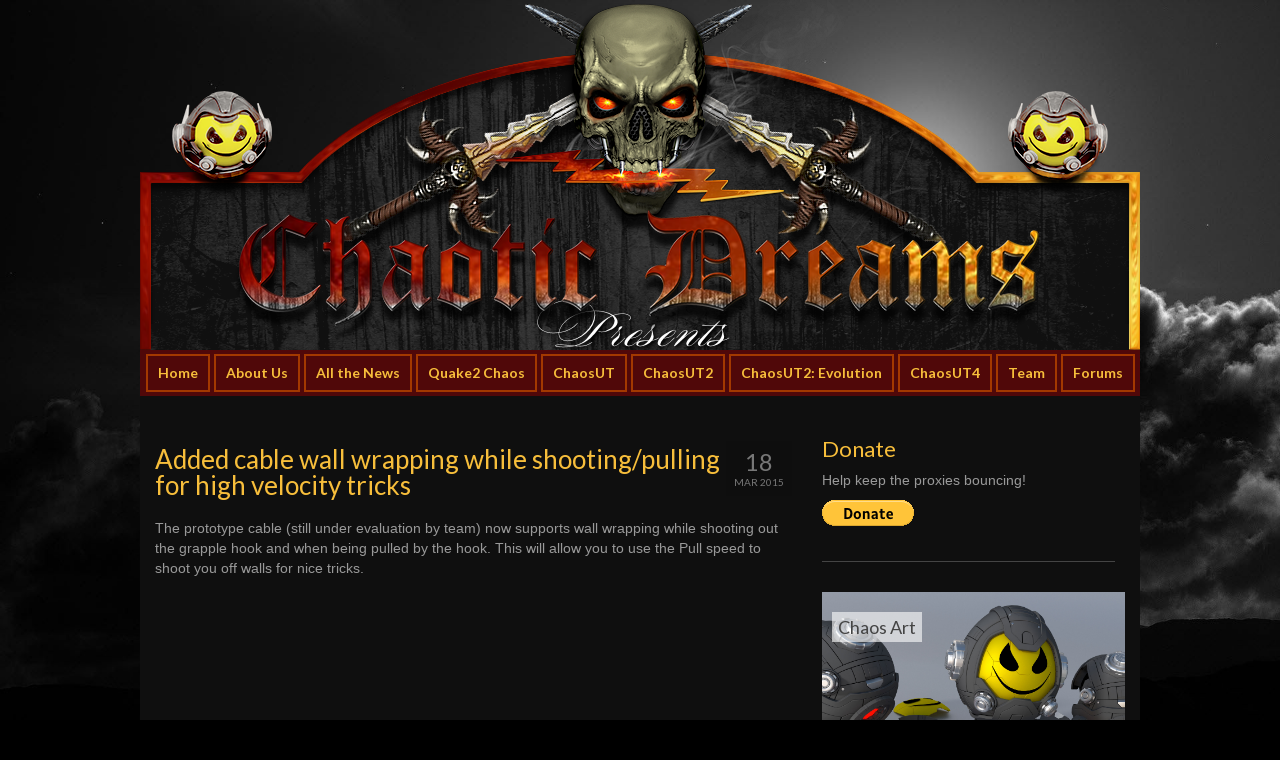

--- FILE ---
content_type: text/html; charset=UTF-8
request_url: https://chaoticdreams.org/2015/03/18/added-cable-wall-wrapping-while-shootingpulling-for-high-velocity-tricks/
body_size: 18138
content:
<!DOCTYPE html>
<html class="no-js" lang="en" itemscope="itemscope" itemtype="https://schema.org/WebPage" >
<head>
  <meta charset="UTF-8">
  <meta name="viewport" content="width=device-width, initial-scale=1.0">
  <meta http-equiv="X-UA-Compatible" content="IE=edge">
  <title>Added cable wall wrapping while shooting/pulling for high velocity tricks &#8211; Chaotic Dreams</title>
<meta name='robots' content='max-image-preview:large' />
<link rel='dns-prefetch' href='//chaoticdreams.org' />
<link rel='dns-prefetch' href='//fonts.googleapis.com' />
<link rel='dns-prefetch' href='//s.w.org' />
<link rel="alternate" type="application/rss+xml" title="Chaotic Dreams &raquo; Feed" href="https://chaoticdreams.org/feed/" />
<link rel="alternate" type="application/rss+xml" title="Chaotic Dreams &raquo; Comments Feed" href="https://chaoticdreams.org/comments/feed/" />
<script type="text/javascript">
window._wpemojiSettings = {"baseUrl":"https:\/\/s.w.org\/images\/core\/emoji\/14.0.0\/72x72\/","ext":".png","svgUrl":"https:\/\/s.w.org\/images\/core\/emoji\/14.0.0\/svg\/","svgExt":".svg","source":{"concatemoji":"https:\/\/chaoticdreams.org\/wp-includes\/js\/wp-emoji-release.min.js?ver=6.0.11"}};
/*! This file is auto-generated */
!function(e,a,t){var n,r,o,i=a.createElement("canvas"),p=i.getContext&&i.getContext("2d");function s(e,t){var a=String.fromCharCode,e=(p.clearRect(0,0,i.width,i.height),p.fillText(a.apply(this,e),0,0),i.toDataURL());return p.clearRect(0,0,i.width,i.height),p.fillText(a.apply(this,t),0,0),e===i.toDataURL()}function c(e){var t=a.createElement("script");t.src=e,t.defer=t.type="text/javascript",a.getElementsByTagName("head")[0].appendChild(t)}for(o=Array("flag","emoji"),t.supports={everything:!0,everythingExceptFlag:!0},r=0;r<o.length;r++)t.supports[o[r]]=function(e){if(!p||!p.fillText)return!1;switch(p.textBaseline="top",p.font="600 32px Arial",e){case"flag":return s([127987,65039,8205,9895,65039],[127987,65039,8203,9895,65039])?!1:!s([55356,56826,55356,56819],[55356,56826,8203,55356,56819])&&!s([55356,57332,56128,56423,56128,56418,56128,56421,56128,56430,56128,56423,56128,56447],[55356,57332,8203,56128,56423,8203,56128,56418,8203,56128,56421,8203,56128,56430,8203,56128,56423,8203,56128,56447]);case"emoji":return!s([129777,127995,8205,129778,127999],[129777,127995,8203,129778,127999])}return!1}(o[r]),t.supports.everything=t.supports.everything&&t.supports[o[r]],"flag"!==o[r]&&(t.supports.everythingExceptFlag=t.supports.everythingExceptFlag&&t.supports[o[r]]);t.supports.everythingExceptFlag=t.supports.everythingExceptFlag&&!t.supports.flag,t.DOMReady=!1,t.readyCallback=function(){t.DOMReady=!0},t.supports.everything||(n=function(){t.readyCallback()},a.addEventListener?(a.addEventListener("DOMContentLoaded",n,!1),e.addEventListener("load",n,!1)):(e.attachEvent("onload",n),a.attachEvent("onreadystatechange",function(){"complete"===a.readyState&&t.readyCallback()})),(e=t.source||{}).concatemoji?c(e.concatemoji):e.wpemoji&&e.twemoji&&(c(e.twemoji),c(e.wpemoji)))}(window,document,window._wpemojiSettings);
</script>
<style type="text/css">
img.wp-smiley,
img.emoji {
	display: inline !important;
	border: none !important;
	box-shadow: none !important;
	height: 1em !important;
	width: 1em !important;
	margin: 0 0.07em !important;
	vertical-align: -0.1em !important;
	background: none !important;
	padding: 0 !important;
}
</style>
	<link rel='stylesheet' id='style-css'  href='https://chaoticdreams.org/wp-content/plugins/my-quakenet-irc/css/style.css?ver=6.0.11' type='text/css' media='all' />
<link rel='stylesheet' id='wp-block-library-css'  href='https://chaoticdreams.org/wp-includes/css/dist/block-library/style.min.css?ver=6.0.11' type='text/css' media='all' />
<style id='global-styles-inline-css' type='text/css'>
body{--wp--preset--color--black: #000;--wp--preset--color--cyan-bluish-gray: #abb8c3;--wp--preset--color--white: #fff;--wp--preset--color--pale-pink: #f78da7;--wp--preset--color--vivid-red: #cf2e2e;--wp--preset--color--luminous-vivid-orange: #ff6900;--wp--preset--color--luminous-vivid-amber: #fcb900;--wp--preset--color--light-green-cyan: #7bdcb5;--wp--preset--color--vivid-green-cyan: #00d084;--wp--preset--color--pale-cyan-blue: #8ed1fc;--wp--preset--color--vivid-cyan-blue: #0693e3;--wp--preset--color--vivid-purple: #9b51e0;--wp--preset--color--virtue-primary: #2d5c88;--wp--preset--color--virtue-primary-light: #6c8dab;--wp--preset--color--very-light-gray: #eee;--wp--preset--color--very-dark-gray: #444;--wp--preset--gradient--vivid-cyan-blue-to-vivid-purple: linear-gradient(135deg,rgba(6,147,227,1) 0%,rgb(155,81,224) 100%);--wp--preset--gradient--light-green-cyan-to-vivid-green-cyan: linear-gradient(135deg,rgb(122,220,180) 0%,rgb(0,208,130) 100%);--wp--preset--gradient--luminous-vivid-amber-to-luminous-vivid-orange: linear-gradient(135deg,rgba(252,185,0,1) 0%,rgba(255,105,0,1) 100%);--wp--preset--gradient--luminous-vivid-orange-to-vivid-red: linear-gradient(135deg,rgba(255,105,0,1) 0%,rgb(207,46,46) 100%);--wp--preset--gradient--very-light-gray-to-cyan-bluish-gray: linear-gradient(135deg,rgb(238,238,238) 0%,rgb(169,184,195) 100%);--wp--preset--gradient--cool-to-warm-spectrum: linear-gradient(135deg,rgb(74,234,220) 0%,rgb(151,120,209) 20%,rgb(207,42,186) 40%,rgb(238,44,130) 60%,rgb(251,105,98) 80%,rgb(254,248,76) 100%);--wp--preset--gradient--blush-light-purple: linear-gradient(135deg,rgb(255,206,236) 0%,rgb(152,150,240) 100%);--wp--preset--gradient--blush-bordeaux: linear-gradient(135deg,rgb(254,205,165) 0%,rgb(254,45,45) 50%,rgb(107,0,62) 100%);--wp--preset--gradient--luminous-dusk: linear-gradient(135deg,rgb(255,203,112) 0%,rgb(199,81,192) 50%,rgb(65,88,208) 100%);--wp--preset--gradient--pale-ocean: linear-gradient(135deg,rgb(255,245,203) 0%,rgb(182,227,212) 50%,rgb(51,167,181) 100%);--wp--preset--gradient--electric-grass: linear-gradient(135deg,rgb(202,248,128) 0%,rgb(113,206,126) 100%);--wp--preset--gradient--midnight: linear-gradient(135deg,rgb(2,3,129) 0%,rgb(40,116,252) 100%);--wp--preset--duotone--dark-grayscale: url('#wp-duotone-dark-grayscale');--wp--preset--duotone--grayscale: url('#wp-duotone-grayscale');--wp--preset--duotone--purple-yellow: url('#wp-duotone-purple-yellow');--wp--preset--duotone--blue-red: url('#wp-duotone-blue-red');--wp--preset--duotone--midnight: url('#wp-duotone-midnight');--wp--preset--duotone--magenta-yellow: url('#wp-duotone-magenta-yellow');--wp--preset--duotone--purple-green: url('#wp-duotone-purple-green');--wp--preset--duotone--blue-orange: url('#wp-duotone-blue-orange');--wp--preset--font-size--small: 13px;--wp--preset--font-size--medium: 20px;--wp--preset--font-size--large: 36px;--wp--preset--font-size--x-large: 42px;}.has-black-color{color: var(--wp--preset--color--black) !important;}.has-cyan-bluish-gray-color{color: var(--wp--preset--color--cyan-bluish-gray) !important;}.has-white-color{color: var(--wp--preset--color--white) !important;}.has-pale-pink-color{color: var(--wp--preset--color--pale-pink) !important;}.has-vivid-red-color{color: var(--wp--preset--color--vivid-red) !important;}.has-luminous-vivid-orange-color{color: var(--wp--preset--color--luminous-vivid-orange) !important;}.has-luminous-vivid-amber-color{color: var(--wp--preset--color--luminous-vivid-amber) !important;}.has-light-green-cyan-color{color: var(--wp--preset--color--light-green-cyan) !important;}.has-vivid-green-cyan-color{color: var(--wp--preset--color--vivid-green-cyan) !important;}.has-pale-cyan-blue-color{color: var(--wp--preset--color--pale-cyan-blue) !important;}.has-vivid-cyan-blue-color{color: var(--wp--preset--color--vivid-cyan-blue) !important;}.has-vivid-purple-color{color: var(--wp--preset--color--vivid-purple) !important;}.has-black-background-color{background-color: var(--wp--preset--color--black) !important;}.has-cyan-bluish-gray-background-color{background-color: var(--wp--preset--color--cyan-bluish-gray) !important;}.has-white-background-color{background-color: var(--wp--preset--color--white) !important;}.has-pale-pink-background-color{background-color: var(--wp--preset--color--pale-pink) !important;}.has-vivid-red-background-color{background-color: var(--wp--preset--color--vivid-red) !important;}.has-luminous-vivid-orange-background-color{background-color: var(--wp--preset--color--luminous-vivid-orange) !important;}.has-luminous-vivid-amber-background-color{background-color: var(--wp--preset--color--luminous-vivid-amber) !important;}.has-light-green-cyan-background-color{background-color: var(--wp--preset--color--light-green-cyan) !important;}.has-vivid-green-cyan-background-color{background-color: var(--wp--preset--color--vivid-green-cyan) !important;}.has-pale-cyan-blue-background-color{background-color: var(--wp--preset--color--pale-cyan-blue) !important;}.has-vivid-cyan-blue-background-color{background-color: var(--wp--preset--color--vivid-cyan-blue) !important;}.has-vivid-purple-background-color{background-color: var(--wp--preset--color--vivid-purple) !important;}.has-black-border-color{border-color: var(--wp--preset--color--black) !important;}.has-cyan-bluish-gray-border-color{border-color: var(--wp--preset--color--cyan-bluish-gray) !important;}.has-white-border-color{border-color: var(--wp--preset--color--white) !important;}.has-pale-pink-border-color{border-color: var(--wp--preset--color--pale-pink) !important;}.has-vivid-red-border-color{border-color: var(--wp--preset--color--vivid-red) !important;}.has-luminous-vivid-orange-border-color{border-color: var(--wp--preset--color--luminous-vivid-orange) !important;}.has-luminous-vivid-amber-border-color{border-color: var(--wp--preset--color--luminous-vivid-amber) !important;}.has-light-green-cyan-border-color{border-color: var(--wp--preset--color--light-green-cyan) !important;}.has-vivid-green-cyan-border-color{border-color: var(--wp--preset--color--vivid-green-cyan) !important;}.has-pale-cyan-blue-border-color{border-color: var(--wp--preset--color--pale-cyan-blue) !important;}.has-vivid-cyan-blue-border-color{border-color: var(--wp--preset--color--vivid-cyan-blue) !important;}.has-vivid-purple-border-color{border-color: var(--wp--preset--color--vivid-purple) !important;}.has-vivid-cyan-blue-to-vivid-purple-gradient-background{background: var(--wp--preset--gradient--vivid-cyan-blue-to-vivid-purple) !important;}.has-light-green-cyan-to-vivid-green-cyan-gradient-background{background: var(--wp--preset--gradient--light-green-cyan-to-vivid-green-cyan) !important;}.has-luminous-vivid-amber-to-luminous-vivid-orange-gradient-background{background: var(--wp--preset--gradient--luminous-vivid-amber-to-luminous-vivid-orange) !important;}.has-luminous-vivid-orange-to-vivid-red-gradient-background{background: var(--wp--preset--gradient--luminous-vivid-orange-to-vivid-red) !important;}.has-very-light-gray-to-cyan-bluish-gray-gradient-background{background: var(--wp--preset--gradient--very-light-gray-to-cyan-bluish-gray) !important;}.has-cool-to-warm-spectrum-gradient-background{background: var(--wp--preset--gradient--cool-to-warm-spectrum) !important;}.has-blush-light-purple-gradient-background{background: var(--wp--preset--gradient--blush-light-purple) !important;}.has-blush-bordeaux-gradient-background{background: var(--wp--preset--gradient--blush-bordeaux) !important;}.has-luminous-dusk-gradient-background{background: var(--wp--preset--gradient--luminous-dusk) !important;}.has-pale-ocean-gradient-background{background: var(--wp--preset--gradient--pale-ocean) !important;}.has-electric-grass-gradient-background{background: var(--wp--preset--gradient--electric-grass) !important;}.has-midnight-gradient-background{background: var(--wp--preset--gradient--midnight) !important;}.has-small-font-size{font-size: var(--wp--preset--font-size--small) !important;}.has-medium-font-size{font-size: var(--wp--preset--font-size--medium) !important;}.has-large-font-size{font-size: var(--wp--preset--font-size--large) !important;}.has-x-large-font-size{font-size: var(--wp--preset--font-size--x-large) !important;}
</style>
<link rel='stylesheet' id='rs-plugin-settings-css'  href='https://chaoticdreams.org/wp-content/plugins/revslider/public/assets/css/rs6.css?ver=6.2.21' type='text/css' media='all' />
<style id='rs-plugin-settings-inline-css' type='text/css'>
.tp-caption a{color:#ff7302;text-shadow:none;-webkit-transition:all 0.2s ease-out;-moz-transition:all 0.2s ease-out;-o-transition:all 0.2s ease-out;-ms-transition:all 0.2s ease-out}.tp-caption a:hover{color:#ffa902}
</style>
<link rel='stylesheet' id='wp-discord-css'  href='https://chaoticdreams.org/wp-content/plugins/wp-discord/public/css/wp-discord.css?ver=0.4.3' type='text/css' media='all' />
<link rel='stylesheet' id='virtue_main-css'  href='https://chaoticdreams.org/wp-content/themes/virtue_premium/assets/css/virtue.css?ver=4.9.30' type='text/css' media='all' />
<link rel='stylesheet' id='virtue_print-css'  href='https://chaoticdreams.org/wp-content/themes/virtue_premium/assets/css/virtue_print.css?ver=4.9.30' type='text/css' media='print' />
<link rel='stylesheet' id='virtue_so_pb-css'  href='https://chaoticdreams.org/wp-content/themes/virtue_premium/assets/css/virtue-so-page-builder.css?ver=4.9.30' type='text/css' media='all' />
<link rel='stylesheet' id='virtue_icons-css'  href='https://chaoticdreams.org/wp-content/themes/virtue_premium/assets/css/virtue_icons.css?ver=4.9.30' type='text/css' media='all' />
<link rel='stylesheet' id='virtue_skin-css'  href='https://chaoticdreams.org/wp-content/themes/virtue_premium/assets/css/skins/default.css?ver=4.9.30' type='text/css' media='all' />
<link rel='stylesheet' id='virtue_child-css'  href='https://chaoticdreams.org/wp-content/themes/virtue_premium_child/style.css?ver=1.0.0' type='text/css' media='all' />
<link rel='stylesheet' id='redux-google-fonts-virtue_premium-css'  href='https://fonts.googleapis.com/css?family=Lato%3A400%2C700&#038;ver=6.0.11' type='text/css' media='all' />
<script type='text/javascript' src='https://chaoticdreams.org/wp-content/plugins/my-quakenet-irc/js/statement.js?ver=6.0.11' id='statement-js'></script>
<script type='text/javascript' src='https://chaoticdreams.org/wp-includes/js/jquery/jquery.min.js?ver=3.6.0' id='jquery-core-js'></script>
<script type='text/javascript' src='https://chaoticdreams.org/wp-includes/js/jquery/jquery-migrate.min.js?ver=3.3.2' id='jquery-migrate-js'></script>
<script type='text/javascript' src='https://chaoticdreams.org/wp-content/plugins/revslider/public/assets/js/rbtools.min.js?ver=6.2.21' id='tp-tools-js'></script>
<script type='text/javascript' src='https://chaoticdreams.org/wp-content/plugins/revslider/public/assets/js/rs6.min.js?ver=6.2.21' id='revmin-js'></script>
<script type='text/javascript' src='https://chaoticdreams.org/wp-content/plugins/wp-discord/public/js/wp-discord.js?ver=0.4.3' id='wp-discord-js'></script>
<!--[if lt IE 9]>
<script type='text/javascript' src='https://chaoticdreams.org/wp-content/themes/virtue_premium/assets/js/vendor/respond.min.js?ver=6.0.11' id='virtue-respond-js'></script>
<![endif]-->
<link rel="https://api.w.org/" href="https://chaoticdreams.org/wp-json/" /><link rel="alternate" type="application/json" href="https://chaoticdreams.org/wp-json/wp/v2/posts/2358" /><link rel="EditURI" type="application/rsd+xml" title="RSD" href="https://chaoticdreams.org/xmlrpc.php?rsd" />
<link rel="wlwmanifest" type="application/wlwmanifest+xml" href="https://chaoticdreams.org/wp-includes/wlwmanifest.xml" /> 

<link rel="canonical" href="https://chaoticdreams.org/2015/03/18/added-cable-wall-wrapping-while-shootingpulling-for-high-velocity-tricks/" />
<link rel='shortlink' href='https://chaoticdreams.org/?p=2358' />
<link rel="alternate" type="application/json+oembed" href="https://chaoticdreams.org/wp-json/oembed/1.0/embed?url=https%3A%2F%2Fchaoticdreams.org%2F2015%2F03%2F18%2Fadded-cable-wall-wrapping-while-shootingpulling-for-high-velocity-tricks%2F" />
<link rel="alternate" type="text/xml+oembed" href="https://chaoticdreams.org/wp-json/oembed/1.0/embed?url=https%3A%2F%2Fchaoticdreams.org%2F2015%2F03%2F18%2Fadded-cable-wall-wrapping-while-shootingpulling-for-high-velocity-tricks%2F&#038;format=xml" />
<style type="text/css" id="kt-custom-css">#logo {padding-top:0px;}#logo {padding-bottom:0px;}#logo {margin-left:0px;}#logo {margin-right:0px;}#nav-main, .nav-main {margin-top:0px;}#nav-main, .nav-main  {margin-bottom:0px;}.headerfont, .tp-caption, .yith-wcan-list li, .yith-wcan .yith-wcan-reset-navigation, ul.yith-wcan-label li a, .price {font-family:Lato;} 
  .topbarmenu ul li {font-family:Lato;}
  #kadbreadcrumbs {font-family:;}#containerfooter h3, #containerfooter h5, #containerfooter, .footercredits p, .footerclass a, .footernav ul li a {color:#afafaf;}#nav-main ul.sf-menu a:hover, #nav-main ul.sf-menu a:focus, .nav-main ul.sf-menu a:hover, .nav-main ul.sf-menu a:focus, #nav-main ul.sf-menu li.current-menu-item > a, .nav-main ul.sf-menu li.current-menu-item > a, #nav-main ul.sf-menu ul li a:hover, .nav-main ul.sf-menu ul li a:hover, #nav-main ul.sf-menu ul li a:focus, .nav-main ul.sf-menu ul li a:focus {color:#f7be3b;}#nav-main ul.sf-menu li a:hover, #nav-main ul.sf-menu li a:focus, .nav-main ul.sf-menu a:hover, .nav-main ul.sf-menu a:focus, #nav-main ul.sf-menu li.current-menu-item > a, .nav-main ul.sf-menu li.current-menu-item > a, #nav-main ul.sf-menu ul li a:hover, .nav-main ul.sf-menu ul li a:hover, #nav-main ul.sf-menu ul li a:focus, .nav-main ul.sf-menu ul li a:focus  {background:#9f0801;}.contentclass, .nav-tabs>li.active>a, .nav-tabs>li.active>a:hover, .nav-tabs>li.active>a:focus, .hrule_gradient:after {background:#0f0f0f    ;}.topclass {background:#1d1d1d    ;}.headerclass, .mobile-headerclass, .kt-mainnavsticky .sticky-wrapper.is-sticky #nav-main {background:transparent    ;}.navclass {background:#710802    ;}.mobileclass {background:#710802    ;}.footerclass {background:#000000    ;}body {background:#000000 url(https://chaoticdreams.org/wp-content/uploads/2014/11/black-wallpaper-111.jpg); background-position: center top; background-repeat:no-repeat; background-attachment: fixed; }input[type=number]::-webkit-inner-spin-button, input[type=number]::-webkit-outer-spin-button { -webkit-appearance: none; margin: 0; } input[type=number] {-moz-appearance: textfield;}.quantity input::-webkit-outer-spin-button,.quantity input::-webkit-inner-spin-button {display: none;}.mobile-header-container a, .mobile-header-container .mh-nav-trigger-case{color:#f7be3b;}.portfolionav {padding: 10px 0 10px;}.woocommerce-ordering {margin: 16px 0 0;}.product_item .product_details h5 {text-transform: none;} @media (-webkit-min-device-pixel-ratio: 2), (min-resolution: 192dpi) { body #kad-banner #logo .kad-standard-logo, body #kad-banner #logo .kt-intrinsic-container-center {display: none;} body #kad-banner #logo .kad-retina-logo {display: block;}}.product_item .product_details h5 {min-height:40px;}#nav-second ul.sf-menu>li {width:16.5%;}#nav-main .sf-menu ul, .nav-main .sf-menu ul, #nav-second .sf-menu ul, .topbarmenu .sf-menu ul{background: #600000;}#nav-main ul.sf-menu ul li a, .nav-main ul.sf-menu ul li a, #nav-second ul.sf-menu ul li a, .topbarmenu ul.sf-menu ul li a, #kad-head-cart-popup ul.cart_list li, #nav-main ul.sf-menu ul#kad-head-cart-popup li .quantity, #nav-main ul.sf-menu ul#kad-head-cart-popup .total, #kad-head-cart-popup p.woocommerce-mini-cart__empty-message {color: #f7be3b;}#nav-main .sf-menu ul li, .nav-main .sf-menu ul li, #nav-second .sf-menu ul li, .topbarmenu .sf-menu ul li,#nav-main .sf-menu ul, .nav-main .sf-menu ul, #nav-second .sf-menu ul, .topbarmenu .sf-menu ul {border-color: #f7be3b;}.kad-header-style-two .nav-main ul.sf-menu > li {width: 33.333333%;}.kad-hidepostauthortop, .postauthortop {display:none;}.subhead .postedintop, .kad-hidepostedin {display:none;}.postcommentscount {display:none;}@media (min-width: 1200px) {.container {width: 970px;} aside.col-lg-3 {width: 33.33333333333333%;} .main.col-lg-9 {width: 66.66666666666666%;} .sf-menu>.kt-lgmenu>ul, .sf-menu>li.kt-lgmenu:hover>ul, .sf-menu>li.kt-lgmenu.sfHover>ul {width:940px;}}[class*="wp-image"] {-webkit-box-shadow: none;-moz-box-shadow: none;box-shadow: none;border:none;}[class*="wp-image"]:hover {-webkit-box-shadow: none;-moz-box-shadow: none;box-shadow: none;border:none;} .light-dropshaddow {-moz-box-shadow: none;-webkit-box-shadow: none;box-shadow: none;}@media (max-width: 992px) {.nav-trigger .nav-trigger-case {position: static; display: block; width: 100%;}}@media only screen and (device-width: 768px) {.nav-trigger .nav-trigger-case {position: static; display: block; width: 100%;}}.entry-content p { margin-bottom:16px;}/* Large Navbar Background Color & Size */
.col-md-12 > #nav-main ul.sf-menu {
    background-color: #500809;
    width: 100%;
    height: 100%;
    padding-top: 4px;
    padding-bottom: 4px;
    font-weight: bold;
}

/* Large Navbar Hover Color */
.color_primary, .primary-color, #logo a.brand, #nav-main ul.sf-menu a:hover, #nav-second ul.sf-menu a:hover, .footerclass a:hover, .posttags a:hover, .subhead a:hover, .nav-trigger-case:hover .kad-menu-name, .nav-trigger-case:hover .kad-navbtn, #kadbreadcrumbs a:hover, #wp-calendar a {
    color: #f7be3b;
}

#nav-main ul.sf-menu a {
    background-color: #500809;
    border-color:#a33900;
    color: #f7be3b;
    border-style:solid;
    border-width:2px;
    font-weight: bold;
}

/* Adjusts Left Footer Widget */
.footer-1 {

}

/* Footer Credits */
.footercredits {
    padding-top: 0px;
    padding-bottom: 0px;
    padding-left: 20px;
    padding-right: 20px;
    margin-top: 0px;
    margin-bottom: 0px;
    background-color: #2a0404;
    width: 100%;
    height: 100%;
}

.footercredits p {
    font-size: 12px;
    padding: 4px 0px;
}

#containerfooter {
    padding-top: 0px;
    padding-bottom: 0px;
    margin-bottom: -10px;
}

.kad-nav-inner .kad-mnav, .kad-mobile-nav .kad-nav-inner li a, .nav-trigger-case {
    color: #a33900;
}

.kad-mobile-nav .kad-nav-inner li a:hover {
    color: #a33900;
}
.kad-mobile-nav .kad-nav-inner li.current-menu-item > a {
    color: #a33900;
}

/* Slider padding on bottom */
.sliderclass {
    padding: 0 0 15px;
}

.product .kad_add_to_cart {
    font-size: 8px;
    text-transform: uppercase;
    padding: 0px 0px;
}

.product .kad_add_to_cart {
    font-size: 8px;
    background-color: #2d5c88;
    color: #ffffff;
    font-weight: bold;
    padding-left: 3px;
    padding-right: 3px;
}

.color_gray, #kadbreadcrumbs a, .subhead, .subhead a, .posttags, .posttags a, .product_meta a {
    color: #777777;
}

#coreContent .ngg-albumoverview {
clear: none;
width: auto;
} 

#fancybox-title-inside {
    text-align: left;
}

/* Adjusts The Space Between Menu Items */
#nav-main ul.sf-menu a {
    padding: 10px;
}

.col-lg-3 {
    margin-top: 0px;
}

.col-lg-9 {
    padding-top: 10px;
}

hr {
    background-color:#444;
    border-width:0;
    color:#444;
    height:1px;
    margin: 0px 10px 10px 0px;
}

.flash {
    text-decoration: blink;
}

.newsbanner {
    margin-top: -15px;
    background-color: #500809;
    background-size: 100%;
    padding-top: 10px;
    padding-bottom: 10px;    
}

/* Product Page */

.product_item a.product_item_link .kad-product-noflipper img {
    height: 150px;
    width: auto;
}

.product .kad_add_to_cart {
    font-size: 12px;
    font-weight: bold;
}

/* Video Settings */
.col-md-4, .span4 {
    padding-bottom: 10px;
}

#wp125adwrap_2c  {
    width: 250px;
    margin-left: auto;
    margin-right: auto;
}

#imagedescription {
    width: 300px;
}

.upload_error {
    font-size: 26px;
    font-weight: bold;
    padding-bottom:10px;
}

img.alignleft, .wp-caption.alignleft {
    margin: 5px 20px 10px 0px;
}

[class*="wp-image"] {
    padding: 0px;
}

.footerclass {
    background: none repeat scroll 0% 0% #2A0404;
}

/* Adjust the width of site */
@media (min-width: 1000px) {
.container {
width: 1000px;
}
}

/* Removes padding from each side of site */
.col-md-12, .span12, .woocommerce form .form-row-wide, .woocommerce-page form .form-row-wide {
    width: 100%;
    padding-left: 0px;
    padding-right: 0px;
}

#pageheader > .container {
border-left: solid 1px #f0f0f0;
border-right: solid 1px #f0f0f0;
-moz-box-shadow: 0 -4px 8px 0 rgba(167, 167, 166, 0.3);
-webkit-box-shadow: 0 -4px 8px 0 rgba(167, 167, 166, 0.3);
box-shadow: 0 -4px 8px 0 rgba(167, 167, 166, 0.3);
}

/* Remove shadow around boxed layout */
.boxed #wrapper.container {
-webkit-box-shadow: none !important;
box-shadow: none !important;
}

/* Adjusts NextGen Widget Images */
.ngg-widget img {
    border: 2px solid #A9A9A9;
    margin: 0pt 2px 2px 0px;
    padding: 1px;
    min-height: 100px;
    max-height: 100px;
}

.form-search .search-query {
background-color: #1d1d1d;
}

#pageheader > .container {
    border-left: 0px solid #F0F0F0;
    border-right: 0px solid #F0F0F0;
    box-shadow: 0px 0px 0px 0px rgba(167, 167, 166, 0.3);
}

blockquote {
    color:#f7be3b;
    padding: 10px 20px;
    margin: 0px 0px 20px;
    border-left: 5px solid #f7be3b;
}

body, .color_body, .sidebar a, .author-name a, .author-latestposts h5 a, .author-latestposts h5, .author-profile .author-occupation, .nav-tabs > li.active > a, .nav-tabs > li.active > a:hover, .nav-tabs > li.active > a:focus, .product_price, .product_details > .product_excerpt {
    color: #999999;
}

.home-padding {
    padding: 0px 0px 0px;
}
.home-margin {
    margin-top: -5px;
    margin-bottom: 0px;
}

/* Stretches background to fit */
body {
    background-size: 100%;
} 

/* Removes the mobile menu */
@media (max-width: 992px) {
#mobile-nav-trigger {
display: none !important;
}
#nav-main ul.sf-menu, .nav-main ul.sf-menu {
display: block;
margin-top: 0px
}
.kad-header-style-three #nav-main ul.sf-menu > li > a {
line-height: 20px !important;
font-size: 12px !important;
text-align: right;
}
.kad-header-style-three #nav-main ul.sf-menu > li {
float: none;
display:block;
}
}

.footernav ul li a {
    color: #ffffff;
}

.hometitle {
    background-color: #500809;
    padding-top: 15px;
    padding-bottom: 15px;
    border-color: #f7be3b;
    margin-bottom: 15px;
}

html .sticky, html .postlist article.sticky {
    border-color: #800000;
}

/* unvisited link */
a:link {
    color:#a33900;
}

/* visited link */
a:visited {
    color: #a33900;
}

/* mouse over link */
a:hover {
    color: #d04900;
}

.sidebar {
    margin-top: -8px;
}

.main.col-lg-9 {
    margin-top: -10px;
}

@media (min-width: 992px) {
.postlist article > .row > .col-md-4 {
    width: 25%;
}
.postlist article > .row > .col-md-8 {
    width: 75%;
}
}

.img-margin-center img {
    margin-right: auto;
    margin-left: auto;
}
.home_blog img {
    max-width: 100%;
    height: auto;
    vertical-align: middle;
    border:2px solid #ccc;
    margin-left: 15px;
}

.img-margin-center img {
    border:2px solid #ccc;    
}

.tcol-ss-1, .tcol-ss-2, .tcol-ss-3, .tcol-ss-4, .tcol-ss-5, .tcol-ss-6, .tcol-ss-7, .tcol-ss-8, .tcol-ss-9, .tcol-ss-10, .tcol-ss-11, .tcol-ss-12, .tcol-xs-1, .tcol-xs-2, .tcol-xs-3, .tcol-xs-4, .tcol-xs-5, .tcol-xs-6, .tcol-xs-7, .tcol-xs-8, .tcol-xs-9, .tcol-xs-10, .tcol-xs-11, .tcol-xs-12, .tcol-sm-1, .tcol-sm-2, .tcol-sm-3, .tcol-sm-4, .tcol-sm-5, .tcol-sm-6, .tcol-sm-7, .tcol-sm-8, .tcol-sm-9, .tcol-sm-10, .tcol-sm-11, .tcol-sm-12, .tcol-md-1, .tcol-md-2, .tcol-md-3, .tcol-md-4, .tcol-md-5, .tcol-md-6, .tcol-md-7, .tcol-md-8, .tcol-md-9, .tcol-md-10, .tcol-md-11, .tcol-md-12, .tcol-lg-1, .tcol-lg-2, .tcol-lg-3, .tcol-lg-4, .tcol-lg-5, .tcol-lg-6, .tcol-lg-7, .tcol-lg-8, .tcol-lg-9, .tcol-lg-10, .tcol-lg-11, .tcol-lg-12, .tcol-lg-25, .tcol-md-25, .tcol-sm-25, .tcol-xs-25 {
    position: relative;
    min-height: 1px;
    padding-left: 10px;
    padding-right: 20px;
}

footer#containerfooter {
    text-align: center;
}

.virtue_social_widget.clearfix a {
    float: none;
    display: inline-block;
}</style><meta name="generator" content="Powered by Slider Revolution 6.2.21 - responsive, Mobile-Friendly Slider Plugin for WordPress with comfortable drag and drop interface." />
<script type="text/javascript">function setREVStartSize(e){
			//window.requestAnimationFrame(function() {				 
				window.RSIW = window.RSIW===undefined ? window.innerWidth : window.RSIW;	
				window.RSIH = window.RSIH===undefined ? window.innerHeight : window.RSIH;	
				try {								
					var pw = document.getElementById(e.c).parentNode.offsetWidth,
						newh;
					pw = pw===0 || isNaN(pw) ? window.RSIW : pw;
					e.tabw = e.tabw===undefined ? 0 : parseInt(e.tabw);
					e.thumbw = e.thumbw===undefined ? 0 : parseInt(e.thumbw);
					e.tabh = e.tabh===undefined ? 0 : parseInt(e.tabh);
					e.thumbh = e.thumbh===undefined ? 0 : parseInt(e.thumbh);
					e.tabhide = e.tabhide===undefined ? 0 : parseInt(e.tabhide);
					e.thumbhide = e.thumbhide===undefined ? 0 : parseInt(e.thumbhide);
					e.mh = e.mh===undefined || e.mh=="" || e.mh==="auto" ? 0 : parseInt(e.mh,0);		
					if(e.layout==="fullscreen" || e.l==="fullscreen") 						
						newh = Math.max(e.mh,window.RSIH);					
					else{					
						e.gw = Array.isArray(e.gw) ? e.gw : [e.gw];
						for (var i in e.rl) if (e.gw[i]===undefined || e.gw[i]===0) e.gw[i] = e.gw[i-1];					
						e.gh = e.el===undefined || e.el==="" || (Array.isArray(e.el) && e.el.length==0)? e.gh : e.el;
						e.gh = Array.isArray(e.gh) ? e.gh : [e.gh];
						for (var i in e.rl) if (e.gh[i]===undefined || e.gh[i]===0) e.gh[i] = e.gh[i-1];
											
						var nl = new Array(e.rl.length),
							ix = 0,						
							sl;					
						e.tabw = e.tabhide>=pw ? 0 : e.tabw;
						e.thumbw = e.thumbhide>=pw ? 0 : e.thumbw;
						e.tabh = e.tabhide>=pw ? 0 : e.tabh;
						e.thumbh = e.thumbhide>=pw ? 0 : e.thumbh;					
						for (var i in e.rl) nl[i] = e.rl[i]<window.RSIW ? 0 : e.rl[i];
						sl = nl[0];									
						for (var i in nl) if (sl>nl[i] && nl[i]>0) { sl = nl[i]; ix=i;}															
						var m = pw>(e.gw[ix]+e.tabw+e.thumbw) ? 1 : (pw-(e.tabw+e.thumbw)) / (e.gw[ix]);					
						newh =  (e.gh[ix] * m) + (e.tabh + e.thumbh);
					}				
					if(window.rs_init_css===undefined) window.rs_init_css = document.head.appendChild(document.createElement("style"));					
					document.getElementById(e.c).height = newh+"px";
					window.rs_init_css.innerHTML += "#"+e.c+"_wrapper { height: "+newh+"px }";				
				} catch(e){
					console.log("Failure at Presize of Slider:" + e)
				}					   
			//});
		  };</script>
<style type="text/css" title="dynamic-css" class="options-output">header #logo a.brand,.logofont{font-family:Lato;line-height:40px;font-weight:400;font-style:normal;color:#000000;font-size:32px;}.kad_tagline{font-family:Lato;line-height:20px;font-weight:400;font-style:normal;color:#444444;font-size:14px;}.product_item .product_details h5{font-family:Lato;line-height:20px;font-weight:700;font-style:normal;font-size:16px;}h1{font-family:Lato;line-height:26px;font-weight:400;font-style:normal;color:#f7be3b;font-size:26px;}h2{font-family:Lato;line-height:24px;font-weight:400;font-style:normal;color:#f7be3b;font-size:24px;}h3{font-family:Lato;line-height:22px;font-weight:400;font-style:normal;color:#f7be3b;font-size:22px;}h4{font-family:Lato;line-height:18px;font-weight:400;font-style:normal;font-size:18px;}h5{font-family:Lato;line-height:18px;font-weight:normal;font-style:normal;color:#f7be3b;font-size:18px;}body{line-height:20px;font-weight:400;font-style:normal;font-size:14px;}#nav-main ul.sf-menu a, .nav-main ul.sf-menu a{font-family:Lato;line-height:14px;font-weight:700;font-style:normal;color:#f7be3b;font-size:14px;}#nav-second ul.sf-menu a{font-family:Lato;line-height:22px;font-weight:400;font-style:normal;font-size:18px;}#nav-main ul.sf-menu ul li a, #nav-second ul.sf-menu ul li a, .nav-main ul.sf-menu ul li a{line-height:inheritpx;font-size:12px;}.kad-nav-inner .kad-mnav, .kad-mobile-nav .kad-nav-inner li a,.nav-trigger-case{font-family:Lato;line-height:20px;font-weight:400;font-style:normal;font-size:16px;}</style></head>
<body class="post-template-default single single-post postid-2358 single-format-standard wp-embed-responsive notsticky virtue-skin-default boxed added-cable-wall-wrapping-while-shootingpulling-for-high-velocity-tricks" data-smooth-scrolling="0" data-smooth-scrolling-hide="0" data-jsselect="1" data-product-tab-scroll="0" data-animate="1" data-sticky="0" >
	<svg xmlns="http://www.w3.org/2000/svg" viewBox="0 0 0 0" width="0" height="0" focusable="false" role="none" style="visibility: hidden; position: absolute; left: -9999px; overflow: hidden;" ><defs><filter id="wp-duotone-dark-grayscale"><feColorMatrix color-interpolation-filters="sRGB" type="matrix" values=" .299 .587 .114 0 0 .299 .587 .114 0 0 .299 .587 .114 0 0 .299 .587 .114 0 0 " /><feComponentTransfer color-interpolation-filters="sRGB" ><feFuncR type="table" tableValues="0 0.49803921568627" /><feFuncG type="table" tableValues="0 0.49803921568627" /><feFuncB type="table" tableValues="0 0.49803921568627" /><feFuncA type="table" tableValues="1 1" /></feComponentTransfer><feComposite in2="SourceGraphic" operator="in" /></filter></defs></svg><svg xmlns="http://www.w3.org/2000/svg" viewBox="0 0 0 0" width="0" height="0" focusable="false" role="none" style="visibility: hidden; position: absolute; left: -9999px; overflow: hidden;" ><defs><filter id="wp-duotone-grayscale"><feColorMatrix color-interpolation-filters="sRGB" type="matrix" values=" .299 .587 .114 0 0 .299 .587 .114 0 0 .299 .587 .114 0 0 .299 .587 .114 0 0 " /><feComponentTransfer color-interpolation-filters="sRGB" ><feFuncR type="table" tableValues="0 1" /><feFuncG type="table" tableValues="0 1" /><feFuncB type="table" tableValues="0 1" /><feFuncA type="table" tableValues="1 1" /></feComponentTransfer><feComposite in2="SourceGraphic" operator="in" /></filter></defs></svg><svg xmlns="http://www.w3.org/2000/svg" viewBox="0 0 0 0" width="0" height="0" focusable="false" role="none" style="visibility: hidden; position: absolute; left: -9999px; overflow: hidden;" ><defs><filter id="wp-duotone-purple-yellow"><feColorMatrix color-interpolation-filters="sRGB" type="matrix" values=" .299 .587 .114 0 0 .299 .587 .114 0 0 .299 .587 .114 0 0 .299 .587 .114 0 0 " /><feComponentTransfer color-interpolation-filters="sRGB" ><feFuncR type="table" tableValues="0.54901960784314 0.98823529411765" /><feFuncG type="table" tableValues="0 1" /><feFuncB type="table" tableValues="0.71764705882353 0.25490196078431" /><feFuncA type="table" tableValues="1 1" /></feComponentTransfer><feComposite in2="SourceGraphic" operator="in" /></filter></defs></svg><svg xmlns="http://www.w3.org/2000/svg" viewBox="0 0 0 0" width="0" height="0" focusable="false" role="none" style="visibility: hidden; position: absolute; left: -9999px; overflow: hidden;" ><defs><filter id="wp-duotone-blue-red"><feColorMatrix color-interpolation-filters="sRGB" type="matrix" values=" .299 .587 .114 0 0 .299 .587 .114 0 0 .299 .587 .114 0 0 .299 .587 .114 0 0 " /><feComponentTransfer color-interpolation-filters="sRGB" ><feFuncR type="table" tableValues="0 1" /><feFuncG type="table" tableValues="0 0.27843137254902" /><feFuncB type="table" tableValues="0.5921568627451 0.27843137254902" /><feFuncA type="table" tableValues="1 1" /></feComponentTransfer><feComposite in2="SourceGraphic" operator="in" /></filter></defs></svg><svg xmlns="http://www.w3.org/2000/svg" viewBox="0 0 0 0" width="0" height="0" focusable="false" role="none" style="visibility: hidden; position: absolute; left: -9999px; overflow: hidden;" ><defs><filter id="wp-duotone-midnight"><feColorMatrix color-interpolation-filters="sRGB" type="matrix" values=" .299 .587 .114 0 0 .299 .587 .114 0 0 .299 .587 .114 0 0 .299 .587 .114 0 0 " /><feComponentTransfer color-interpolation-filters="sRGB" ><feFuncR type="table" tableValues="0 0" /><feFuncG type="table" tableValues="0 0.64705882352941" /><feFuncB type="table" tableValues="0 1" /><feFuncA type="table" tableValues="1 1" /></feComponentTransfer><feComposite in2="SourceGraphic" operator="in" /></filter></defs></svg><svg xmlns="http://www.w3.org/2000/svg" viewBox="0 0 0 0" width="0" height="0" focusable="false" role="none" style="visibility: hidden; position: absolute; left: -9999px; overflow: hidden;" ><defs><filter id="wp-duotone-magenta-yellow"><feColorMatrix color-interpolation-filters="sRGB" type="matrix" values=" .299 .587 .114 0 0 .299 .587 .114 0 0 .299 .587 .114 0 0 .299 .587 .114 0 0 " /><feComponentTransfer color-interpolation-filters="sRGB" ><feFuncR type="table" tableValues="0.78039215686275 1" /><feFuncG type="table" tableValues="0 0.94901960784314" /><feFuncB type="table" tableValues="0.35294117647059 0.47058823529412" /><feFuncA type="table" tableValues="1 1" /></feComponentTransfer><feComposite in2="SourceGraphic" operator="in" /></filter></defs></svg><svg xmlns="http://www.w3.org/2000/svg" viewBox="0 0 0 0" width="0" height="0" focusable="false" role="none" style="visibility: hidden; position: absolute; left: -9999px; overflow: hidden;" ><defs><filter id="wp-duotone-purple-green"><feColorMatrix color-interpolation-filters="sRGB" type="matrix" values=" .299 .587 .114 0 0 .299 .587 .114 0 0 .299 .587 .114 0 0 .299 .587 .114 0 0 " /><feComponentTransfer color-interpolation-filters="sRGB" ><feFuncR type="table" tableValues="0.65098039215686 0.40392156862745" /><feFuncG type="table" tableValues="0 1" /><feFuncB type="table" tableValues="0.44705882352941 0.4" /><feFuncA type="table" tableValues="1 1" /></feComponentTransfer><feComposite in2="SourceGraphic" operator="in" /></filter></defs></svg><svg xmlns="http://www.w3.org/2000/svg" viewBox="0 0 0 0" width="0" height="0" focusable="false" role="none" style="visibility: hidden; position: absolute; left: -9999px; overflow: hidden;" ><defs><filter id="wp-duotone-blue-orange"><feColorMatrix color-interpolation-filters="sRGB" type="matrix" values=" .299 .587 .114 0 0 .299 .587 .114 0 0 .299 .587 .114 0 0 .299 .587 .114 0 0 " /><feComponentTransfer color-interpolation-filters="sRGB" ><feFuncR type="table" tableValues="0.098039215686275 1" /><feFuncG type="table" tableValues="0 0.66274509803922" /><feFuncB type="table" tableValues="0.84705882352941 0.41960784313725" /><feFuncA type="table" tableValues="1 1" /></feComponentTransfer><feComposite in2="SourceGraphic" operator="in" /></filter></defs></svg>	<div id="wrapper" class="container">
	<!--[if lt IE 8]><div class="alert"> You are using an outdated browser. Please upgrade your browser to improve your experience.</div><![endif]-->
	<header id="kad-banner" class="banner headerclass kt-not-mobile-sticky " data-header-shrink="0" data-mobile-sticky="0" data-menu-stick="0">
	<div class="container">
		<div class="row">
			<div class="col-md-12 clearfix kad-header-left">
				<div id="logo" class="logocase">
					<a class="brand logofont" href="https://chaoticdreams.org/" title="Chaotic Dreams">
													<div id="thelogo">
																	<img src="https://chaoticdreams.org/wp-content/uploads/2014/11/choas_header.png" alt="" class="kad-standard-logo" />
																		<img src="https://chaoticdreams.org/wp-content/uploads/2014/11/chaotic_dreams_header1.jpg" class="kad-retina-logo" alt="" style="max-height:350px" />
															</div>
												</a>
									</div> <!-- Close #logo -->
			</div><!-- close kad-header-left -->
						<div class="col-md-12 kad-header-right">
							<nav id="nav-main" class="clearfix">
					<ul id="menu-primary-menu" class="sf-menu"><li  class=" menu-item-2019 menu-item menu-home"><a href="https://chaoticdreams.org/"><span>Home</span></a></li>
<li  class=" menu-item-2020 menu-item menu-about-us"><a href="https://chaoticdreams.org/about-us/"><span>About Us</span></a></li>
<li  class=" current_page_parent menu-item-2021 menu-item menu-all-the-news"><a href="https://chaoticdreams.org/news/"><span>All the News</span></a></li>
<li  class=" sf-dropdown menu-item-has-children menu-item-2022 menu-item menu-quake2-chaos"><a href="https://chaoticdreams.org/q2chaos/"><span>Quake2 Chaos</span></a>
<ul class="sub-menu sf-dropdown-menu dropdown">
	<li  class=" sf-dropdown-submenu menu-item-has-children menu-item-2023 menu-item menu-q2chaos-screenshots"><a href="https://chaoticdreams.org/q2chaos-screenshots/"><span>Q2Chaos Screenshots</span></a>
	<ul class="sub-menu sf-dropdown-menu dropdown">
		<li  class=" menu-item-2024 menu-item menu-q2chaos-maps-screenshots"><a href="https://chaoticdreams.org/q2chaos-maps-screenshots/"><span>Q2Chaos – Maps Screenshots</span></a></li>
	</ul>
</li>
	<li  class=" menu-item-2025 menu-item menu-q2chaos-download"><a href="https://chaoticdreams.org/q2chaos-download/"><span>Q2Chaos Download</span></a></li>
	<li  class=" menu-item-2026 menu-item menu-q2chaos-servers"><a href="https://chaoticdreams.org/q2chaos-servers/"><span>Q2Chaos Servers</span></a></li>
	<li  class=" menu-item-2027 menu-item menu-q2chaos-weapons-part-1"><a href="https://chaoticdreams.org/q2chaos-weapons-part-1/"><span>Q2Chaos Weapons part 1</span></a></li>
	<li  class=" menu-item-2028 menu-item menu-q2chaos-weapons-part-2"><a href="https://chaoticdreams.org/quake2-chaos-weapons-part-2/"><span>Q2Chaos Weapons part 2</span></a></li>
	<li  class=" menu-item-2029 menu-item menu-q2chaos-weapons-part-3"><a href="https://chaoticdreams.org/q2chaos-weapons-part-3/"><span>Q2Chaos Weapons part 3</span></a></li>
	<li  class=" menu-item-2030 menu-item menu-q2chaos-items"><a href="https://chaoticdreams.org/q2chaos-items/"><span>Q2Chaos Items</span></a></li>
	<li  class=" menu-item-2031 menu-item menu-q2chaos-features"><a href="https://chaoticdreams.org/q2chaos-features/"><span>Q2Chaos Features</span></a></li>
	<li  class=" menu-item-2032 menu-item menu-q2chaos-client-install"><a href="https://chaoticdreams.org/q2chaos-client-install/"><span>Q2Chaos Client Install</span></a></li>
	<li  class=" menu-item-2033 menu-item menu-q2chaos-server-setup"><a href="https://chaoticdreams.org/q2chaos-server-setup/"><span>Q2Chaos Server Setup</span></a></li>
</ul>
</li>
<li  class=" sf-dropdown menu-item-has-children menu-item-2034 menu-item menu-chaosut"><a href="https://chaoticdreams.org/chaosut/"><span>ChaosUT</span></a>
<ul class="sub-menu sf-dropdown-menu dropdown">
	<li  class=" menu-item-2035 menu-item menu-chaosut-screenshots"><a href="https://chaoticdreams.org/chaosut-screenshots/"><span>ChaosUT Screenshots</span></a></li>
	<li  class=" menu-item-2036 menu-item menu-chaosut-download"><a href="https://chaoticdreams.org/chaosut-download/"><span>ChaosUT Download</span></a></li>
	<li  class=" menu-item-2037 menu-item menu-chaosut-servers"><a href="https://chaoticdreams.org/chaosut-servers/"><span>ChaosUT Servers</span></a></li>
	<li  class=" menu-item-2038 menu-item menu-installing-chaosut"><a href="https://chaoticdreams.org/installing-chaosut/"><span>Installing ChaosUT</span></a></li>
	<li  class=" menu-item-2039 menu-item menu-chaosut-configs"><a href="https://chaoticdreams.org/chaosut-configs/"><span>ChaosUT Configs</span></a></li>
	<li  class=" menu-item-2040 menu-item menu-starting-chaosut"><a href="https://chaoticdreams.org/starting-chaosut/"><span>Starting ChaosUT</span></a></li>
	<li  class=" menu-item-2041 menu-item menu-chaosut-weapons"><a href="https://chaoticdreams.org/chaosut-weapons/"><span>ChaosUT Weapons</span></a></li>
	<li  class=" menu-item-2042 menu-item menu-chaosut-features"><a href="https://chaoticdreams.org/chaosut-features/"><span>ChaosUT Features</span></a></li>
	<li  class=" menu-item-2043 menu-item menu-chaosut-koth"><a href="https://chaoticdreams.org/chaosut-koth/"><span>ChaosUT KOTH</span></a></li>
	<li  class=" menu-item-2044 menu-item menu-chaosut-server-setup"><a href="https://chaoticdreams.org/chaosut-server-setup/"><span>ChaosUT Server Setup</span></a></li>
</ul>
</li>
<li  class=" sf-dropdown menu-item-has-children menu-item-2046 menu-item menu-chaosut2"><a href="https://chaoticdreams.org/chaosut2/"><span>ChaosUT2</span></a>
<ul class="sub-menu sf-dropdown-menu dropdown">
	<li  class=" menu-item-2047 menu-item menu-chaosut2-screenshots"><a href="https://chaoticdreams.org/chaosut2-screenshots/"><span>ChaosUT2 Screenshots</span></a></li>
	<li  class=" menu-item-2048 menu-item menu-download-chaos-for-ut2003"><a href="https://chaoticdreams.org/download-chaos-for-ut2003/"><span>Download Chaos for UT2003</span></a></li>
	<li  class=" menu-item-2049 menu-item menu-installing-for-ut2003"><a href="https://chaoticdreams.org/installing-chaos-for-ut2003/"><span>Installing for UT2003</span></a></li>
	<li  class=" menu-item-2050 menu-item menu-starting-chaos-in-ut2003"><a href="https://chaoticdreams.org/starting-chaos-in-ut2003/"><span>Starting Chaos in UT2003</span></a></li>
	<li  class=" menu-item-2051 menu-item menu-chaosut2-configs"><a href="https://chaoticdreams.org/chaosut2-configs/"><span>ChaosUT2 Configs</span></a></li>
	<li  class=" menu-item-2052 menu-item menu-chaosut2-weapons"><a href="https://chaoticdreams.org/chaosut2-weapons/"><span>ChaosUT2 Weapons</span></a></li>
	<li  class=" menu-item-2053 menu-item menu-chaosut2-items-features"><a href="https://chaoticdreams.org/chaosut2-items-features/"><span>ChaosUT2 Items &#038; Features</span></a></li>
	<li  class=" menu-item-2054 menu-item menu-chaosut2-koth"><a href="https://chaoticdreams.org/chaosut2-koth/"><span>ChaosUT2 KOTH</span></a></li>
	<li  class=" menu-item-2055 menu-item menu-chaosut2-duel"><a href="https://chaoticdreams.org/chaosut2-duel/"><span>ChaosUT2 Duel</span></a></li>
	<li  class=" sf-dropdown-submenu menu-item-has-children menu-item-2056 menu-item menu-chaosut2-melee"><a href="https://chaoticdreams.org/chaosut2-melee/"><span>ChaosUT2 Melee</span></a>
	<ul class="sub-menu sf-dropdown-menu dropdown">
		<li  class=" menu-item-2057 menu-item menu-chaosut2-melee-101"><a href="https://chaoticdreams.org/chaosut2-melee-101/"><span>ChaosUT2 Melee 101</span></a></li>
	</ul>
</li>
	<li  class=" menu-item-2058 menu-item menu-chaosut2-server-setup"><a href="https://chaoticdreams.org/chaosut2-server-setup/"><span>ChaosUT2 Server Setup</span></a></li>
</ul>
</li>
<li  class=" sf-dropdown menu-item-has-children menu-item-2060 menu-item menu-chaosut2-evolution"><a href="https://chaoticdreams.org/cut2e/"><span>ChaosUT2: Evolution</span></a>
<ul class="sub-menu sf-dropdown-menu dropdown">
	<li  class=" sf-dropdown-submenu menu-item-has-children menu-item-2061 menu-item menu-cut2e-screenshots"><a href="https://chaoticdreams.org/chaosut2-evolution-screenshots/"><span>CUT2:E Screenshots</span></a>
	<ul class="sub-menu sf-dropdown-menu dropdown">
		<li  class=" menu-item-2062 menu-item menu-cut2e-maps-screenshots"><a href="https://chaoticdreams.org/chaosut2-evolution-screenshots/cut2e-maps-screenshots/"><span>CUT2:E Maps Screenshots</span></a></li>
	</ul>
</li>
	<li  class=" menu-item-2063 menu-item menu-chaosut2evolution-videos"><a href="https://chaoticdreams.org/chaosut2evolution-videos/"><span>ChaosUT2:Evolution -videos</span></a></li>
	<li  class=" menu-item-2065 menu-item menu-download-chaos-for-ut2004"><a href="https://chaoticdreams.org/chaosut2-evolution-download/"><span>Download Chaos for UT2004</span></a></li>
	<li  class=" menu-item-2068 menu-item menu-installation-for-ut2004"><a href="https://chaoticdreams.org/cut2e/install_cut2e/"><span>Installation for UT2004</span></a></li>
	<li  class=" menu-item-2067 menu-item menu-starting-chaos-for-ut2004"><a href="https://chaoticdreams.org/cut2e/starting-chaos-for-ut2004/"><span>Starting Chaos for UT2004</span></a></li>
	<li  class=" menu-item-2069 menu-item menu-chaosut2-evolution-configs"><a href="https://chaoticdreams.org/chaosut2-evolution-configs/"><span>ChaosUT2: Evolution Configs</span></a></li>
	<li  class=" menu-item-2070 menu-item menu-cut2-evolution-server-setup"><a href="https://chaoticdreams.org/chaosut2-evolution-server-setup/"><span>CUT2: Evolution Server Setup</span></a></li>
	<li  class=" menu-item-2071 menu-item menu-chaosut2-evolution-weapons"><a href="https://chaoticdreams.org/chaosut2-evolution-weapons/"><span>ChaosUT2: Evolution Weapons</span></a></li>
	<li  class=" menu-item-2072 menu-item menu-chaosut2-evolution-vehicles"><a href="https://chaoticdreams.org/chaosut2-evolution-vehicles/"><span>ChaosUT2: Evolution Vehicles</span></a></li>
	<li  class=" menu-item-2074 menu-item menu-cut2-evolution-items-features"><a href="https://chaoticdreams.org/chaosut2-evolution-items-features/"><span>CUT2: Evolution Items &#038; Features</span></a></li>
	<li  class=" menu-item-2075 menu-item menu-chaosut2-evolution-melee"><a href="https://chaoticdreams.org/chaosut2-evolution-melee/"><span>ChaosUT2: Evolution Melee</span></a></li>
	<li  class=" menu-item-2076 menu-item menu-chaosut2-evolution-chaosctf"><a href="https://chaoticdreams.org/chaosut2-evolution-chaosctf/"><span>ChaosUT2: Evolution ChaosCTF</span></a></li>
	<li  class=" menu-item-2077 menu-item menu-chaosut2-evolution-hyperctf"><a href="https://chaoticdreams.org/chaosut2-evolution-hyperctf/"><span>ChaosUT2: Evolution HyperCTF</span></a></li>
	<li  class=" menu-item-2078 menu-item menu-cut2e-horde-hunters"><a href="https://chaoticdreams.org/chaosut2-evolution-horde-hunters/"><span>CUT2:E – Horde Hunters</span></a></li>
	<li  class=" menu-item-2079 menu-item menu-chaosut2-evolution-duel"><a href="https://chaoticdreams.org/chaosut2-evolution-duel/"><span>ChaosUT2: Evolution Duel</span></a></li>
	<li  class=" menu-item-2083 menu-item menu-cut2-evolution-king-of-the-hill"><a href="https://chaoticdreams.org/chaosut2-evolution-king-of-the-hill/"><span>CUT2: Evolution King of the Hill</span></a></li>
</ul>
</li>
<li  class=" sf-dropdown menu-item-has-children menu-item-2611 menu-item menu-chaosut4"><a title="Our Newest Project! " href="https://chaoticdreams.org/chaos-for-ut4/"><span>ChaosUT4</span></a>
<ul class="sub-menu sf-dropdown-menu dropdown">
	<li  class=" menu-item-4008 menu-item menu-chaosut4-controls"><a href="https://chaoticdreams.org/chaosut4-controls/"><span>ChaosUT4 Controls</span></a></li>
	<li  class=" menu-item-3628 menu-item menu-chaosut4-weapons"><a href="https://chaoticdreams.org/chaosut4-weapons/"><span>ChaosUT4 Weapons</span></a></li>
	<li  class=" menu-item-2607 menu-item menu-chaosut4-items-and-features"><a href="https://chaoticdreams.org/chaosut4-items-and-features/"><span>ChaosUT4 Items and Features</span></a></li>
	<li  class=" menu-item-3522 menu-item menu-chaosut4-vehicles"><a href="https://chaoticdreams.org/chaosut4-vehicles/"><span>ChaosUT4 Vehicles</span></a></li>
</ul>
</li>
<li  class=" menu-item-2080 menu-item menu-team"><a href="https://chaoticdreams.org/team/"><span>Team</span></a></li>
<li  class=" menu-item-2084 menu-item menu-forums"><a href="https://chaoticdreams.org/forums/"><span>Forums</span></a></li>
           </ul>				</nav>
							</div> <!-- Close kad-header-right -->       
		</div> <!-- Close Row -->
						<div id="mobile-nav-trigger" class="nav-trigger mobile-nav-trigger-id">
					<button class="nav-trigger-case collapsed mobileclass" title="Menu" data-toggle="collapse" rel="nofollow" data-target=".mobile_menu_collapse">
						<span class="kad-navbtn clearfix">
							<i class="icon-menu"></i>
						</span>
						<span class="kad-menu-name">
							Menu						</span>
					</button>
				</div>
				<div id="kad-mobile-nav" class="kad-mobile-nav id-kad-mobile-nav">
					<div class="kad-nav-inner mobileclass">
						<div id="mobile_menu_collapse" class="kad-nav-collapse collapse mobile_menu_collapse">
							<ul id="menu-primary-menu-1" class="kad-mnav"><li  class=" menu-item-2019 menu-item menu-home"><a href="https://chaoticdreams.org/"><span>Home</span></a></li>
<li  class=" menu-item-2020 menu-item menu-about-us"><a href="https://chaoticdreams.org/about-us/"><span>About Us</span></a></li>
<li  class=" current_page_parent menu-item-2021 menu-item menu-all-the-news"><a href="https://chaoticdreams.org/news/"><span>All the News</span></a></li>
<li  class=" sf-dropdown menu-item-has-children menu-item-2022 menu-item menu-quake2-chaos"><a href="https://chaoticdreams.org/q2chaos/"><span>Quake2 Chaos</span></a>
<ul class="sub-menu sf-dropdown-menu dropdown">
	<li  class=" sf-dropdown-submenu menu-item-has-children menu-item-2023 menu-item menu-q2chaos-screenshots"><a href="https://chaoticdreams.org/q2chaos-screenshots/"><span>Q2Chaos Screenshots</span></a>
	<ul class="sub-menu sf-dropdown-menu dropdown">
		<li  class=" menu-item-2024 menu-item menu-q2chaos-maps-screenshots"><a href="https://chaoticdreams.org/q2chaos-maps-screenshots/"><span>Q2Chaos – Maps Screenshots</span></a></li>
	</ul>
</li>
	<li  class=" menu-item-2025 menu-item menu-q2chaos-download"><a href="https://chaoticdreams.org/q2chaos-download/"><span>Q2Chaos Download</span></a></li>
	<li  class=" menu-item-2026 menu-item menu-q2chaos-servers"><a href="https://chaoticdreams.org/q2chaos-servers/"><span>Q2Chaos Servers</span></a></li>
	<li  class=" menu-item-2027 menu-item menu-q2chaos-weapons-part-1"><a href="https://chaoticdreams.org/q2chaos-weapons-part-1/"><span>Q2Chaos Weapons part 1</span></a></li>
	<li  class=" menu-item-2028 menu-item menu-q2chaos-weapons-part-2"><a href="https://chaoticdreams.org/quake2-chaos-weapons-part-2/"><span>Q2Chaos Weapons part 2</span></a></li>
	<li  class=" menu-item-2029 menu-item menu-q2chaos-weapons-part-3"><a href="https://chaoticdreams.org/q2chaos-weapons-part-3/"><span>Q2Chaos Weapons part 3</span></a></li>
	<li  class=" menu-item-2030 menu-item menu-q2chaos-items"><a href="https://chaoticdreams.org/q2chaos-items/"><span>Q2Chaos Items</span></a></li>
	<li  class=" menu-item-2031 menu-item menu-q2chaos-features"><a href="https://chaoticdreams.org/q2chaos-features/"><span>Q2Chaos Features</span></a></li>
	<li  class=" menu-item-2032 menu-item menu-q2chaos-client-install"><a href="https://chaoticdreams.org/q2chaos-client-install/"><span>Q2Chaos Client Install</span></a></li>
	<li  class=" menu-item-2033 menu-item menu-q2chaos-server-setup"><a href="https://chaoticdreams.org/q2chaos-server-setup/"><span>Q2Chaos Server Setup</span></a></li>
</ul>
</li>
<li  class=" sf-dropdown menu-item-has-children menu-item-2034 menu-item menu-chaosut"><a href="https://chaoticdreams.org/chaosut/"><span>ChaosUT</span></a>
<ul class="sub-menu sf-dropdown-menu dropdown">
	<li  class=" menu-item-2035 menu-item menu-chaosut-screenshots"><a href="https://chaoticdreams.org/chaosut-screenshots/"><span>ChaosUT Screenshots</span></a></li>
	<li  class=" menu-item-2036 menu-item menu-chaosut-download"><a href="https://chaoticdreams.org/chaosut-download/"><span>ChaosUT Download</span></a></li>
	<li  class=" menu-item-2037 menu-item menu-chaosut-servers"><a href="https://chaoticdreams.org/chaosut-servers/"><span>ChaosUT Servers</span></a></li>
	<li  class=" menu-item-2038 menu-item menu-installing-chaosut"><a href="https://chaoticdreams.org/installing-chaosut/"><span>Installing ChaosUT</span></a></li>
	<li  class=" menu-item-2039 menu-item menu-chaosut-configs"><a href="https://chaoticdreams.org/chaosut-configs/"><span>ChaosUT Configs</span></a></li>
	<li  class=" menu-item-2040 menu-item menu-starting-chaosut"><a href="https://chaoticdreams.org/starting-chaosut/"><span>Starting ChaosUT</span></a></li>
	<li  class=" menu-item-2041 menu-item menu-chaosut-weapons"><a href="https://chaoticdreams.org/chaosut-weapons/"><span>ChaosUT Weapons</span></a></li>
	<li  class=" menu-item-2042 menu-item menu-chaosut-features"><a href="https://chaoticdreams.org/chaosut-features/"><span>ChaosUT Features</span></a></li>
	<li  class=" menu-item-2043 menu-item menu-chaosut-koth"><a href="https://chaoticdreams.org/chaosut-koth/"><span>ChaosUT KOTH</span></a></li>
	<li  class=" menu-item-2044 menu-item menu-chaosut-server-setup"><a href="https://chaoticdreams.org/chaosut-server-setup/"><span>ChaosUT Server Setup</span></a></li>
</ul>
</li>
<li  class=" sf-dropdown menu-item-has-children menu-item-2046 menu-item menu-chaosut2"><a href="https://chaoticdreams.org/chaosut2/"><span>ChaosUT2</span></a>
<ul class="sub-menu sf-dropdown-menu dropdown">
	<li  class=" menu-item-2047 menu-item menu-chaosut2-screenshots"><a href="https://chaoticdreams.org/chaosut2-screenshots/"><span>ChaosUT2 Screenshots</span></a></li>
	<li  class=" menu-item-2048 menu-item menu-download-chaos-for-ut2003"><a href="https://chaoticdreams.org/download-chaos-for-ut2003/"><span>Download Chaos for UT2003</span></a></li>
	<li  class=" menu-item-2049 menu-item menu-installing-for-ut2003"><a href="https://chaoticdreams.org/installing-chaos-for-ut2003/"><span>Installing for UT2003</span></a></li>
	<li  class=" menu-item-2050 menu-item menu-starting-chaos-in-ut2003"><a href="https://chaoticdreams.org/starting-chaos-in-ut2003/"><span>Starting Chaos in UT2003</span></a></li>
	<li  class=" menu-item-2051 menu-item menu-chaosut2-configs"><a href="https://chaoticdreams.org/chaosut2-configs/"><span>ChaosUT2 Configs</span></a></li>
	<li  class=" menu-item-2052 menu-item menu-chaosut2-weapons"><a href="https://chaoticdreams.org/chaosut2-weapons/"><span>ChaosUT2 Weapons</span></a></li>
	<li  class=" menu-item-2053 menu-item menu-chaosut2-items-features"><a href="https://chaoticdreams.org/chaosut2-items-features/"><span>ChaosUT2 Items &#038; Features</span></a></li>
	<li  class=" menu-item-2054 menu-item menu-chaosut2-koth"><a href="https://chaoticdreams.org/chaosut2-koth/"><span>ChaosUT2 KOTH</span></a></li>
	<li  class=" menu-item-2055 menu-item menu-chaosut2-duel"><a href="https://chaoticdreams.org/chaosut2-duel/"><span>ChaosUT2 Duel</span></a></li>
	<li  class=" sf-dropdown-submenu menu-item-has-children menu-item-2056 menu-item menu-chaosut2-melee"><a href="https://chaoticdreams.org/chaosut2-melee/"><span>ChaosUT2 Melee</span></a>
	<ul class="sub-menu sf-dropdown-menu dropdown">
		<li  class=" menu-item-2057 menu-item menu-chaosut2-melee-101"><a href="https://chaoticdreams.org/chaosut2-melee-101/"><span>ChaosUT2 Melee 101</span></a></li>
	</ul>
</li>
	<li  class=" menu-item-2058 menu-item menu-chaosut2-server-setup"><a href="https://chaoticdreams.org/chaosut2-server-setup/"><span>ChaosUT2 Server Setup</span></a></li>
</ul>
</li>
<li  class=" sf-dropdown menu-item-has-children menu-item-2060 menu-item menu-chaosut2-evolution"><a href="https://chaoticdreams.org/cut2e/"><span>ChaosUT2: Evolution</span></a>
<ul class="sub-menu sf-dropdown-menu dropdown">
	<li  class=" sf-dropdown-submenu menu-item-has-children menu-item-2061 menu-item menu-cut2e-screenshots"><a href="https://chaoticdreams.org/chaosut2-evolution-screenshots/"><span>CUT2:E Screenshots</span></a>
	<ul class="sub-menu sf-dropdown-menu dropdown">
		<li  class=" menu-item-2062 menu-item menu-cut2e-maps-screenshots"><a href="https://chaoticdreams.org/chaosut2-evolution-screenshots/cut2e-maps-screenshots/"><span>CUT2:E Maps Screenshots</span></a></li>
	</ul>
</li>
	<li  class=" menu-item-2063 menu-item menu-chaosut2evolution-videos"><a href="https://chaoticdreams.org/chaosut2evolution-videos/"><span>ChaosUT2:Evolution -videos</span></a></li>
	<li  class=" menu-item-2065 menu-item menu-download-chaos-for-ut2004"><a href="https://chaoticdreams.org/chaosut2-evolution-download/"><span>Download Chaos for UT2004</span></a></li>
	<li  class=" menu-item-2068 menu-item menu-installation-for-ut2004"><a href="https://chaoticdreams.org/cut2e/install_cut2e/"><span>Installation for UT2004</span></a></li>
	<li  class=" menu-item-2067 menu-item menu-starting-chaos-for-ut2004"><a href="https://chaoticdreams.org/cut2e/starting-chaos-for-ut2004/"><span>Starting Chaos for UT2004</span></a></li>
	<li  class=" menu-item-2069 menu-item menu-chaosut2-evolution-configs"><a href="https://chaoticdreams.org/chaosut2-evolution-configs/"><span>ChaosUT2: Evolution Configs</span></a></li>
	<li  class=" menu-item-2070 menu-item menu-cut2-evolution-server-setup"><a href="https://chaoticdreams.org/chaosut2-evolution-server-setup/"><span>CUT2: Evolution Server Setup</span></a></li>
	<li  class=" menu-item-2071 menu-item menu-chaosut2-evolution-weapons"><a href="https://chaoticdreams.org/chaosut2-evolution-weapons/"><span>ChaosUT2: Evolution Weapons</span></a></li>
	<li  class=" menu-item-2072 menu-item menu-chaosut2-evolution-vehicles"><a href="https://chaoticdreams.org/chaosut2-evolution-vehicles/"><span>ChaosUT2: Evolution Vehicles</span></a></li>
	<li  class=" menu-item-2074 menu-item menu-cut2-evolution-items-features"><a href="https://chaoticdreams.org/chaosut2-evolution-items-features/"><span>CUT2: Evolution Items &#038; Features</span></a></li>
	<li  class=" menu-item-2075 menu-item menu-chaosut2-evolution-melee"><a href="https://chaoticdreams.org/chaosut2-evolution-melee/"><span>ChaosUT2: Evolution Melee</span></a></li>
	<li  class=" menu-item-2076 menu-item menu-chaosut2-evolution-chaosctf"><a href="https://chaoticdreams.org/chaosut2-evolution-chaosctf/"><span>ChaosUT2: Evolution ChaosCTF</span></a></li>
	<li  class=" menu-item-2077 menu-item menu-chaosut2-evolution-hyperctf"><a href="https://chaoticdreams.org/chaosut2-evolution-hyperctf/"><span>ChaosUT2: Evolution HyperCTF</span></a></li>
	<li  class=" menu-item-2078 menu-item menu-cut2e-horde-hunters"><a href="https://chaoticdreams.org/chaosut2-evolution-horde-hunters/"><span>CUT2:E – Horde Hunters</span></a></li>
	<li  class=" menu-item-2079 menu-item menu-chaosut2-evolution-duel"><a href="https://chaoticdreams.org/chaosut2-evolution-duel/"><span>ChaosUT2: Evolution Duel</span></a></li>
	<li  class=" menu-item-2083 menu-item menu-cut2-evolution-king-of-the-hill"><a href="https://chaoticdreams.org/chaosut2-evolution-king-of-the-hill/"><span>CUT2: Evolution King of the Hill</span></a></li>
</ul>
</li>
<li  class=" sf-dropdown menu-item-has-children menu-item-2611 menu-item menu-chaosut4"><a title="Our Newest Project! " href="https://chaoticdreams.org/chaos-for-ut4/"><span>ChaosUT4</span></a>
<ul class="sub-menu sf-dropdown-menu dropdown">
	<li  class=" menu-item-4008 menu-item menu-chaosut4-controls"><a href="https://chaoticdreams.org/chaosut4-controls/"><span>ChaosUT4 Controls</span></a></li>
	<li  class=" menu-item-3628 menu-item menu-chaosut4-weapons"><a href="https://chaoticdreams.org/chaosut4-weapons/"><span>ChaosUT4 Weapons</span></a></li>
	<li  class=" menu-item-2607 menu-item menu-chaosut4-items-and-features"><a href="https://chaoticdreams.org/chaosut4-items-and-features/"><span>ChaosUT4 Items and Features</span></a></li>
	<li  class=" menu-item-3522 menu-item menu-chaosut4-vehicles"><a href="https://chaoticdreams.org/chaosut4-vehicles/"><span>ChaosUT4 Vehicles</span></a></li>
</ul>
</li>
<li  class=" menu-item-2080 menu-item menu-team"><a href="https://chaoticdreams.org/team/"><span>Team</span></a></li>
<li  class=" menu-item-2084 menu-item menu-forums"><a href="https://chaoticdreams.org/forums/"><span>Forums</span></a></li>
</ul>						</div>
					</div>
				</div>   
					</div> <!-- Close Container -->
	</header>
	<div class="wrap clearfix contentclass hfeed" role="document">

			<div id="content" class="container">
	<div id="post-2358" class="row single-article">
		<div class="main col-lg-9 col-md-8" id="ktmain" role="main">
							<article class="kt_no_post_header_content post-2358 post type-post status-publish format-standard has-post-thumbnail hentry category-chaos-for-ut4">
						<div class="postmeta updated color_gray">
		<div class="postdate bg-lightgray headerfont">
			<meta itemprop="datePublished" content="2015-03-18T13:42:04+00:00">
			<span class="postday">18</span>
			Mar 2015		</div>
	</div>
						<header>
					<h1 class="entry-title">Added cable wall wrapping while shooting/pulling for high velocity tricks</h1><div class="subhead">
	</div>
					</header>
					<div class="entry-content clearfix" itemprop="articleBody">
						<p>The prototype cable (still under evaluation by team) now supports wall wrapping while shooting out the grapple hook and when being pulled by the hook. This will allow you to use the Pull speed to shoot you off walls for nice tricks.</p>
<div class="kad-youtube-shortcode videofit"  ><iframe width="600" height="400" src="https://www.youtube.com/embed/P79FACPxQ-Q?autoplay=0&controls=1&fs=1&modestbranding=0&theme=dark&rel=0&loop=0&showinfo=1" frameborder="0" allowfullscreen="true"></iframe></div>
					</div>
					<footer class="single-footer">
						<meta itemprop="dateModified" content="2015-03-18T13:42:04+00:00"><meta itemscope itemprop="mainEntityOfPage" content="https://chaoticdreams.org/2015/03/18/added-cable-wall-wrapping-while-shootingpulling-for-high-velocity-tricks/" itemType="https://schema.org/WebPage" itemid="https://chaoticdreams.org/2015/03/18/added-cable-wall-wrapping-while-shootingpulling-for-high-velocity-tricks/"><div itemprop="publisher" itemscope itemtype="https://schema.org/Organization"><div itemprop="logo" itemscope itemtype="https://schema.org/ImageObject"><meta itemprop="url" content="https://chaoticdreams.org/wp-content/uploads/2014/11/choas_header.png"><meta itemprop="width" content="1000"><meta itemprop="height" content="350"></div><meta itemprop="name" content="Chaotic Dreams"></div><div class="kad-post-navigation clearfix">
        <div class="alignleft kad-previous-link">
        <a href="https://chaoticdreams.org/2015/03/03/grapple-hook-to-support-bending-around-objects/" rel="prev">Previous Post</a> 
        </div>
        <div class="alignright kad-next-link">
        <a href="https://chaoticdreams.org/2015/04/21/2-chaosut-ut99-servers-up/" rel="next">Next Post</a> 
        </div>
 </div> <!-- end navigation -->					</footer>
				</article>
				<div id="virtue_comments"></div>		</div>
<aside id="ktsidebar" class="col-lg-3 col-md-4 kad-sidebar" role="complementary" itemscope itemtype="https://schema.org/WPSideBar">
	<div class="sidebar">
		<section id="paypal_donations-2" class="widget-1 widget-first widget widget_paypal_donations"><div class="widget-inner"><h3>Donate</h3><p>Help keep the proxies bouncing! </p>
<!-- Begin PayPal Donations by https://www.tipsandtricks-hq.com/paypal-donations-widgets-plugin -->

<form action="https://www.paypal.com/cgi-bin/webscr" method="post">
    <div class="paypal-donations">
        <input type="hidden" name="cmd" value="_donations" />
        <input type="hidden" name="bn" value="TipsandTricks_SP" />
        <input type="hidden" name="business" value="donations@chaoticdreams.org" />
        <input type="hidden" name="return" value="http://chaoticdreams.org/chaos-thanks-you" />
        <input type="hidden" name="rm" value="0" />
        <input type="hidden" name="currency_code" value="USD" />
        <input type="image" style="cursor: pointer;" src="https://www.paypalobjects.com/en_US/i/btn/btn_donate_LG.gif" name="submit" alt="PayPal - The safer, easier way to pay online." />
        <img alt="" src="https://www.paypalobjects.com/en_US/i/scr/pixel.gif" width="1" height="1" />
    </div>
</form>
<!-- End PayPal Donations -->
</div></section><section id="text-12" class="widget-2 widget widget_text"><div class="widget-inner">			<div class="textwidget"><hr /></div>
		</div></section><section id="virtue_imgmenu_widget-3" class="widget-3 widget virtue_imgmenu_widget"><div class="widget-inner"><div class=" kadence_img_menu_widget kt_image_menu_virtue_imgmenu_widget-3 kad-animation" data-animation="fade-in" data-delay="150"><a href="//chaoticdreams.org/chaos-for-ut4-media/" id="image-menu-id-virtue_imgmenu_widget-3" class="homepromolink" target="_self"><div class="infobanner" style="background: url(https://chaoticdreams.org/wp-content/uploads/2016/10/chaos3-2650x1491-754257394.jpg) center center no-repeat; height:210px; background-size: cover;"><div class="home-message" style="height:210px;"><h4>Chaos Art</h4><h5>See examples of our previous work!</h5></div></div></a></div></div></section><section id="text-15" class="widget-4 widget widget_text"><div class="widget-inner">			<div class="textwidget"><hr /></div>
		</div></section><section id="virtue_imgmenu_widget-2" class="widget-5 widget virtue_imgmenu_widget"><div class="widget-inner"><div class=" kadence_img_menu_widget kt_image_menu_virtue_imgmenu_widget-2 kad-animation" data-animation="fade-in" data-delay="150"><a href="//forums.chaoticdreams.org/viewtopic.php?f=8&#038;t=6759" id="image-menu-id-virtue_imgmenu_widget-2" class="homepromolink" target="_blank"><div class="infobanner" style="background: url(https://chaoticdreams.org/wp-content/uploads/2016/10/VidLink.jpg) center center no-repeat; height:210px; background-size: cover;"><div class="home-message" style="height:210px;"><h4>Chaos Videos</h4><h5>See us in action!</h5></div></div></a></div></div></section><section id="text-16" class="widget-6 widget widget_text"><div class="widget-inner">			<div class="textwidget"><hr /></div>
		</div></section><div id="wp-discord" class="wpd-dark">
<div class="wpd-head">
<img src="https://chaoticdreams.org/wp-content/plugins/wp-discord/includes/../public/img/icon.png" class="wpd-icon">
<img src="https://chaoticdreams.org/wp-content/plugins/wp-discord/includes/../public/img/discord.png" class="wpd-name">
<h3>ChaoticDreams.org</h3>
</div>
<div class="wpd-info">
<span><strong>50</strong> User(s) Online</span>
<a href="https://discordapp.com/invite/dgyMjfUa" target="_blank">Join Server</a>
<ul class="wpd-users"><li><img src="//cdn.discordapp.com/widget-avatars/cKWRXCPETNblBBipCFGCToagiUIqnYufwVFUhk7Kye8/skwEQP1cln_nNPO784IHeysaYqAzXFcUufQMIR_vkMgRF4n6KBhNvKwJ2BUnMqSh6XB7TlzMuxH65mkj2BeyoshZpr41C8JbFQwOhnh9gzvSSqr3D_hgTBokm-iI69GvQbv8o4jDydZzWQ"><strong>BCGR_Wurth</strong><span class="wpd-status idle"></span></li><li><img src="//cdn.discordapp.com/widget-avatars/MgUQ3fVAPjW6RAg9iyz37OE_uSGRWJtF4se78A8FoaI/s-2_SJDFJ8UPDjiA_kjUJXMjQpacEQ96r8K__U7DjSsti-CvZUeXOulyh97eOpDvlYZFfPbpu_JGqlb6nMkfYFWOSnRQP-3x887801ez6ZWHou4SXrGh_0_DSwBUsdmWcu8AJHgeODFWD5s"><strong>shandris🐧</strong><span class="wpd-status idle"></span></li><li><img src="//cdn.discordapp.com/widget-avatars/3hlP9ASUOahl27voHsZnmfsAI5MpFXxB9Iz-YXMrG9g/WZb-FfPvqQFAwfiw-Qds4i27pgXL9nTpKtuFE7Mx6uNitvfYtIa16DKHr5aIgH81-AnDeVixi-NAEJwlQ0pm7T9L_s4oH0knrgFaftzDlq2zL3k_IpZgd4llDccUT05o8rlSafCL-HZ6mA"><strong>c...</strong><span class="wpd-status online"></span></li><li><img src="//cdn.discordapp.com/widget-avatars/AoTnpnI7YmRlKJTPrhEdW4qnO0yjU7hTRIkPS7Xa9jo/V4mJcSkHSaZf7tIO8EhOsn-XcvOHL-pD-B4NYMSqlj9Pn8omg6fI-eqULDHl7Ei-4DuVuFu7TvDheLLzAZL8h0MLp59QMrbjGQigVc4naEpRDkRUM3nk1cAnCqNbr6AHkba-xoP-6YMygA"><strong>cyberhawk</strong><span class="wpd-status online"></span></li><li><img src="//cdn.discordapp.com/widget-avatars/fN5T-l6OL3-unlLKwkyTiXrEPrnKN03Ti0Rz3iOjnic/0Vjuxb3zKK4llqklhsAavsvCOyfyfyJOlklS3ASsfkhcS8dJBok4TMNM9qnhcqHHn__wuhtHRh4p2safYH2nF2oVBWQ9_UW117k6TVkFNOYqtn1drBC0bi3SbSbq9TeDUVcdzPFb-ylA"><strong>[P@!N]</strong><span class="wpd-status online"></span></li><li><img src="//cdn.discordapp.com/widget-avatars/9hPVQ2Fx4dFQ1sUyYtZ3uzoosZw1jQ8gE-wBTwzJXNU/MW_SfmOOAmt5yO78XpWPh9coBH3VpWfQrPFSR093tnsvXneQApeIyOhE-dJoR2GmjpBpFsQHyDuZ0Zc68E4joxB_a4GHfPbG9PlPYFjqE9W5tbYe4DivciFfeHpKCZGe-AC7XWslY5mGpK4"><strong>Fluffy</strong><span class="wpd-status online"></span></li><li><img src="//cdn.discordapp.com/widget-avatars/xeMTm4qTXlyBBKY5YUF2bon5zYARzeBTewPpVkVQDPM/_0NIlDYhGUunBjjsyRGaDdxTaU5PD5Y1YHn1Jx9ZWXsEFuCGf6ATYB0hVCMCn8WR7K3w3C4j0DgyVkISbaYBs9mssZd1JL9kzziA_Oo_Nw59hg5Pn8rOz8DM256mUVQmAnzs065jK9Dorg"><strong>AlexCreeper1</strong><span class="wpd-status online"></span></li><li><img src="//cdn.discordapp.com/widget-avatars/9s0uvxWSUSfAzP5dIQrRun7N_pdEg-ntoyyLajfUNn4/qRba2iUuOy4VBLnJIVKz8ZRPGU5zrCvVMf-F3O8PaFM68rk_-5Rn__ALl1XOXObAatKfJahGa9TTBSLL94VHui_19YIS6w0510aIS0vMXWWFPW76u-Z7C11-TMGbRa1l8WoM8aape8itfA"><strong>Incubusking</strong><span class="wpd-status idle"></span></li><li><img src="//cdn.discordapp.com/widget-avatars/tIghVjMNcrx7RM5jACnoKyvNiGikt1eITkg7VKBlLZY/a8bR9F2bDympd69BIYQU28dme9-AAuSm2SKMhVD4j2gq9MSNNJExROQmMIVnsDy5hyka6kU-0fmq_kF_JXN8jaC4vC27nMrLF-GxFIc64ps3zmT6QYRZv0wPbeJ9LgTE4fxd0dGMwyLxUQ"><strong>Khend</strong><span class="wpd-status online"></span></li></ul></div>
</div>
	</div><!-- /.sidebar -->
</aside><!-- /aside -->
			</div><!-- /.row-->
					</div><!-- /.content -->
	</div><!-- /.wrap -->
<footer id="containerfooter" class="footerclass">
  <div class="container">
  	<div class="row">
  		 
					<div class="col-md-4 footercol1">
					<div class="widget-1 widget-first footer-widget widget"><aside id="text-17" class="widget_text">			<div class="textwidget"><h4>Want to help?</h4>

<h5><a href="http://www.forums.chaoticdreams.org/viewtopic.php?f=8&t=6808" target="_blank" rel="noopener">Join the team!</a></h5></div>
		</aside></div>					</div> 
            					 
					<div class="col-md-4 footercol2">
					<div class="widget-1 widget-first footer-widget widget"><aside id="text-5" class="widget_text">			<div class="textwidget"></div>
		</aside></div>					</div> 
		        		         
					<div class="col-md-4 footercol3">
					<div class="widget-1 widget-first footer-widget widget"><aside id="widget_kadence_social-3" class="widget_kadence_social">	<div class="virtue_social_widget clearfix">
					<a href="http://www.facebook.com/pages/Chaotic-Dreams/235391566493475" aria-label="Facebook" class="facebook_link" rel="noopener" title="Facebook" target="_blank" data-toggle="tooltip" data-placement="top" data-original-title="Facebook">
				<i class="icon-facebook"></i>
			</a>
						<a href="http://twitter.com/TheChaosMod" aria-label="Twitter" class="twitter_link" rel="noopener" title="Twitter" target="_blank" data-toggle="tooltip" data-placement="top" data-original-title="Twitter">
				<i class="icon-twitter"></i>
			</a>
						<a href="http://plus.google.com/u/0/b/100048812544997992877/" aria-label="GooglePlus" class="googleplus_link" rel="noopener" title="GooglePlus" target="_blank" data-toggle="tooltip" data-placement="top" data-original-title="GooglePlus" rel="publisher">
				<i class="icon-google-plus4"></i>
			</a>
				</div>
	</aside></div>					</div> 
	            	                 </div> <!-- Row -->
                </div>
        <div class="footerbase">
        	<div class="container">
        		<div class="footercredits clearfix">
    		
		    				        	<p><hr>
<center>&copy; 2026 Chaotic Dreams - theme by <a target="_blank" href="http://cyberhawkdesigns.com"><font color="#f7be3b">Cyberhawk Designs</font>.</a></center></p>

    			</div><!-- credits -->
    		</div><!-- container -->
    </div><!-- footerbase -->
</footer>		</div><!--Wrapper-->
		<script type='text/javascript' src='https://chaoticdreams.org/wp-content/themes/virtue_premium/assets/js/min/bootstrap-min.js?ver=4.9.30' id='bootstrap-js'></script>
<script type='text/javascript' src='https://chaoticdreams.org/wp-includes/js/hoverIntent.min.js?ver=1.10.2' id='hoverIntent-js'></script>
<script type='text/javascript' src='https://chaoticdreams.org/wp-content/themes/virtue_premium/assets/js/min/plugins-min.js?ver=4.9.30' id='virtue_plugins-js'></script>
<script type='text/javascript' src='https://chaoticdreams.org/wp-content/themes/virtue_premium/assets/js/min/kt-sticky-min.js?ver=4.9.30' id='kadence-sticky-js'></script>
<script type='text/javascript' src='https://chaoticdreams.org/wp-content/themes/virtue_premium/assets/js/min/select2-min.js?ver=4.9.30' id='select2-js'></script>
<script type='text/javascript' src='https://chaoticdreams.org/wp-content/plugins/kadence-blocks/dist/magnific.js?ver=2.4.10' id='magnific-popup-js'></script>
<script type='text/javascript' id='virtue_lightbox-js-extra'>
/* <![CDATA[ */
var virtue_lightbox = {"loading":"Loading...","of":"%curr% of %total%","error":"The Image could not be loaded."};
/* ]]> */
</script>
<script type='text/javascript' src='https://chaoticdreams.org/wp-content/themes/virtue_premium/assets/js/min/virtue_lightbox-min.js?ver=4.9.30' id='virtue_lightbox-js'></script>
<script type='text/javascript' src='https://chaoticdreams.org/wp-includes/js/imagesloaded.min.js?ver=4.1.4' id='imagesloaded-js'></script>
<script type='text/javascript' src='https://chaoticdreams.org/wp-includes/js/masonry.min.js?ver=4.2.2' id='masonry-js'></script>
<script type='text/javascript' id='virtue_main-js-extra'>
/* <![CDATA[ */
var virtue_js = {"totop":"To Top"};
/* ]]> */
</script>
<script type='text/javascript' src='https://chaoticdreams.org/wp-content/themes/virtue_premium/assets/js/min/main-min.js?ver=4.9.30' id='virtue_main-js'></script>
	</body>
</html>

--- FILE ---
content_type: text/css
request_url: https://chaoticdreams.org/wp-content/plugins/my-quakenet-irc/css/style.css?ver=6.0.11
body_size: 249
content:
@charset "utf-8";
/* CSS Document */
.hwrap{height:auto;padding-bottom:10px;text-align:center;}
.kwrap{height:auto;padding-bottom:10px;text-align:center;}
.kcontent{border:none;background:#F0F3FF;height:400px;border-radius:5px;-moz-border-radius:5px;-webkit-border-radius:5px;-khtml-border-radius:5px;border:3px solid white;}

--- FILE ---
content_type: text/css
request_url: https://chaoticdreams.org/wp-content/themes/virtue_premium_child/style.css?ver=1.0.0
body_size: 173
content:
/*
Theme Name: Virtue – Premium Child
Theme URI: http://themes.kadencethemes.com/virtue-premium/
Description: Child theme for Virtue Premium
Author: Kadence Themes
Author URI: http://www.kadencethemes.com/
Template: virtue_premium
Version: 1.0.0
*/
  

--- FILE ---
content_type: application/javascript
request_url: https://chaoticdreams.org/wp-content/themes/virtue_premium/assets/js/min/select2-min.js?ver=4.9.30
body_size: 66260
content:
!function(e){"undefined"==typeof e.fn.each2&&e.extend(e.fn,{each2:function(t){for(var s=e([0]),i=-1,n=this.length;++i<n&&(s.context=s[0]=this[i])&&t.call(s[0],i,s)!==!1;);return this}})}(jQuery),function(e,t){"use strict";function s(t){var s=e(document.createTextNode(""));t.before(s),s.before(t),s.remove()}function i(e){function t(e){return z[e]||e}return e.replace(/[^\u0000-\u007E]/g,t)}function n(e,t){for(var s=0,i=t.length;i>s;s+=1)if(a(e,t[s]))return s;return-1}function o(){var t=e(j);t.appendTo(document.body);var s={width:t.width()-t[0].clientWidth,height:t.height()-t[0].clientHeight};return t.remove(),s}function a(e,s){return e===s||e!==t&&s!==t&&(null!==e&&null!==s&&(e.constructor===String?e+""==s+"":s.constructor===String&&s+""==e+""))}function r(e,t,s){var i,n,o;if(null===e||e.length<1)return[];for(i=e.split(t),n=0,o=i.length;o>n;n+=1)i[n]=s(i[n]);return i}function l(e){return e.outerWidth(!1)-e.width()}function c(s){var i="keyup-change-value";s.on("keydown",function(){e.data(s,i)===t&&e.data(s,i,s.val())}),s.on("keyup",function(){var n=e.data(s,i);n!==t&&s.val()!==n&&(e.removeData(s,i),s.trigger("keyup-change"))})}function h(s){s.on("mousemove",function(s){var i=F;(i===t||i.x!==s.pageX||i.y!==s.pageY)&&e(s.target).trigger("mousemove-filtered",s)})}function u(e,s,i){i=i||t;var n;return function(){var t=arguments;window.clearTimeout(n),n=window.setTimeout(function(){s.apply(i,t)},e)}}function d(e,t){var s=u(e,function(e){t.trigger("scroll-debounced",e)});t.on("scroll",function(e){n(e.target,t.get())>=0&&s(e)})}function p(e){e[0]!==document.activeElement&&window.setTimeout(function(){var t,s=e[0],i=e.val().length;e.focus();var n=s.offsetWidth>0||s.offsetHeight>0;n&&s===document.activeElement&&(s.setSelectionRange?s.setSelectionRange(i,i):s.createTextRange&&(t=s.createTextRange(),t.collapse(!1),t.select()))},0)}function f(t){t=e(t)[0];var s=0,i=0;if("selectionStart"in t)s=t.selectionStart,i=t.selectionEnd-s;else if("selection"in document){t.focus();var n=document.selection.createRange();i=document.selection.createRange().text.length,n.moveStart("character",-t.value.length),s=n.text.length-i}return{offset:s,length:i}}function g(e){e.preventDefault(),e.stopPropagation()}function m(e){e.preventDefault(),e.stopImmediatePropagation()}function v(t){if(!M){var s=t[0].currentStyle||window.getComputedStyle(t[0],null);M=e(document.createElement("div")).css({position:"absolute",left:"-10000px",top:"-10000px",display:"none",fontSize:s.fontSize,fontFamily:s.fontFamily,fontStyle:s.fontStyle,fontWeight:s.fontWeight,letterSpacing:s.letterSpacing,textTransform:s.textTransform,whiteSpace:"nowrap"}),M.attr("class","select2-sizer"),e(document.body).append(M)}return M.text(t.val()),M.width()}function b(t,s,i){var n,o,a=[];n=e.trim(t.attr("class")),n&&(n=""+n,e(n.split(/\s+/)).each2(function(){0===this.indexOf("select2-")&&a.push(this)})),n=e.trim(s.attr("class")),n&&(n=""+n,e(n.split(/\s+/)).each2(function(){0!==this.indexOf("select2-")&&(o=i(this),o&&a.push(o))})),t.attr("class",a.join(" "))}function w(e,t,s,n){var o=i(e.toUpperCase()).indexOf(i(t.toUpperCase())),a=t.length;return 0>o?void s.push(n(e)):(s.push(n(e.substring(0,o))),s.push("<span class='select2-match'>"),s.push(n(e.substring(o,o+a))),s.push("</span>"),void s.push(n(e.substring(o+a,e.length))))}function S(e){var t={"\\":"&#92;","&":"&amp;","<":"&lt;",">":"&gt;",'"':"&quot;","'":"&#39;","/":"&#47;"};return String(e).replace(/[&<>"'\/\\]/g,function(e){return t[e]})}function C(s){var i,n=null,o=s.quietMillis||100,a=s.url,r=this;return function(l){window.clearTimeout(i),i=window.setTimeout(function(){var i=s.data,o=a,c=s.transport||e.fn.select2.ajaxDefaults.transport,h={type:s.type||"GET",cache:s.cache||!1,jsonpCallback:s.jsonpCallback||t,dataType:s.dataType||"json"},u=e.extend({},e.fn.select2.ajaxDefaults.params,h);i=i?i.call(r,l.term,l.page,l.context):null,o="function"==typeof o?o.call(r,l.term,l.page,l.context):o,n&&"function"==typeof n.abort&&n.abort(),s.params&&(e.isFunction(s.params)?e.extend(u,s.params.call(r)):e.extend(u,s.params)),e.extend(u,{url:o,dataType:s.dataType,data:i,success:function(e){var t=s.results(e,l.page,l);l.callback(t)},error:function(e,t,s){var i={hasError:!0,jqXHR:e,textStatus:t,errorThrown:s};l.callback(i)}}),n=c.call(r,u)},o)}}function y(t){var s,i,n=t,o=function(e){return""+e.text};e.isArray(n)&&(i=n,n={results:i}),e.isFunction(n)===!1&&(i=n,n=function(){return i});var a=n();return a.text&&(o=a.text,e.isFunction(o)||(s=a.text,o=function(e){return e[s]})),function(t){var s,i=t.term,a={results:[]};return""===i?void t.callback(n()):(s=function(n,a){var r,l;if(n=n[0],n.children){r={};for(l in n)n.hasOwnProperty(l)&&(r[l]=n[l]);r.children=[],e(n.children).each2(function(e,t){s(t,r.children)}),(r.children.length||t.matcher(i,o(r),n))&&a.push(r)}else t.matcher(i,o(n),n)&&a.push(n)},e(n().results).each2(function(e,t){s(t,a.results)}),void t.callback(a))}}function x(s){var i=e.isFunction(s);return function(n){var o=n.term,a={results:[]},r=i?s(n):s;e.isArray(r)&&(e(r).each(function(){var e=this.text!==t,s=e?this.text:this;(""===o||n.matcher(o,s))&&a.results.push(e?this:{id:this,text:this})}),n.callback(a))}}function T(t,s){if(e.isFunction(t))return!0;if(!t)return!1;if("string"==typeof t)return!0;throw new Error(s+" must be a string, function, or falsy value")}function E(t,s){if(e.isFunction(t)){var i=Array.prototype.slice.call(arguments,2);return t.apply(s,i)}return t}function O(t){var s=0;return e.each(t,function(e,t){t.children?s+=O(t.children):s++}),s}function I(e,s,i,n){var o,r,l,c,h,u=e,d=!1;if(!n.createSearchChoice||!n.tokenSeparators||n.tokenSeparators.length<1)return t;for(;;){for(r=-1,l=0,c=n.tokenSeparators.length;c>l&&(h=n.tokenSeparators[l],r=e.indexOf(h),!(r>=0));l++);if(0>r)break;if(o=e.substring(0,r),e=e.substring(r+h.length),o.length>0&&(o=n.createSearchChoice.call(this,o,s),o!==t&&null!==o&&n.id(o)!==t&&null!==n.id(o))){for(d=!1,l=0,c=s.length;c>l;l++)if(a(n.id(o),n.id(s[l]))){d=!0;break}d||i(o)}}return u!==e?e:void 0}function P(){var t=this;e.each(arguments,function(e,s){t[s].remove(),t[s]=null})}function k(t,s){var i=function(){};return i.prototype=new t,i.prototype.constructor=i,i.prototype.parent=t.prototype,i.prototype=e.extend(i.prototype,s),i}if(window.Select2===t){var R,A,D,L,M,H,N,F={x:0,y:0},U={TAB:9,ENTER:13,ESC:27,SPACE:32,LEFT:37,UP:38,RIGHT:39,DOWN:40,SHIFT:16,CTRL:17,ALT:18,PAGE_UP:33,PAGE_DOWN:34,HOME:36,END:35,BACKSPACE:8,DELETE:46,isArrow:function(e){switch(e=e.which?e.which:e){case U.LEFT:case U.RIGHT:case U.UP:case U.DOWN:return!0}return!1},isControl:function(e){var t=e.which;switch(t){case U.SHIFT:case U.CTRL:case U.ALT:return!0}return!!e.metaKey},isFunctionKey:function(e){return e=e.which?e.which:e,e>=112&&123>=e}},j="<div class='select2-measure-scrollbar'></div>",z={"Ⓐ":"A","Ａ":"A","À":"A","Á":"A","Â":"A","Ầ":"A","Ấ":"A","Ẫ":"A","Ẩ":"A","Ã":"A","Ā":"A","Ă":"A","Ằ":"A","Ắ":"A","Ẵ":"A","Ẳ":"A","Ȧ":"A","Ǡ":"A","Ä":"A","Ǟ":"A","Ả":"A","Å":"A","Ǻ":"A","Ǎ":"A","Ȁ":"A","Ȃ":"A","Ạ":"A","Ậ":"A","Ặ":"A","Ḁ":"A","Ą":"A","Ⱥ":"A","Ɐ":"A","Ꜳ":"AA","Æ":"AE","Ǽ":"AE","Ǣ":"AE","Ꜵ":"AO","Ꜷ":"AU","Ꜹ":"AV","Ꜻ":"AV","Ꜽ":"AY","Ⓑ":"B","Ｂ":"B","Ḃ":"B","Ḅ":"B","Ḇ":"B","Ƀ":"B","Ƃ":"B","Ɓ":"B","Ⓒ":"C","Ｃ":"C","Ć":"C","Ĉ":"C","Ċ":"C","Č":"C","Ç":"C","Ḉ":"C","Ƈ":"C","Ȼ":"C","Ꜿ":"C","Ⓓ":"D","Ｄ":"D","Ḋ":"D","Ď":"D","Ḍ":"D","Ḑ":"D","Ḓ":"D","Ḏ":"D","Đ":"D","Ƌ":"D","Ɗ":"D","Ɖ":"D","Ꝺ":"D","Ǳ":"DZ","Ǆ":"DZ","ǲ":"Dz","ǅ":"Dz","Ⓔ":"E","Ｅ":"E","È":"E","É":"E","Ê":"E","Ề":"E","Ế":"E","Ễ":"E","Ể":"E","Ẽ":"E","Ē":"E","Ḕ":"E","Ḗ":"E","Ĕ":"E","Ė":"E","Ë":"E","Ẻ":"E","Ě":"E","Ȅ":"E","Ȇ":"E","Ẹ":"E","Ệ":"E","Ȩ":"E","Ḝ":"E","Ę":"E","Ḙ":"E","Ḛ":"E","Ɛ":"E","Ǝ":"E","Ⓕ":"F","Ｆ":"F","Ḟ":"F","Ƒ":"F","Ꝼ":"F","Ⓖ":"G","Ｇ":"G","Ǵ":"G","Ĝ":"G","Ḡ":"G","Ğ":"G","Ġ":"G","Ǧ":"G","Ģ":"G","Ǥ":"G","Ɠ":"G","Ꞡ":"G","Ᵹ":"G","Ꝿ":"G","Ⓗ":"H","Ｈ":"H","Ĥ":"H","Ḣ":"H","Ḧ":"H","Ȟ":"H","Ḥ":"H","Ḩ":"H","Ḫ":"H","Ħ":"H","Ⱨ":"H","Ⱶ":"H","Ɥ":"H","Ⓘ":"I","Ｉ":"I","Ì":"I","Í":"I","Î":"I","Ĩ":"I","Ī":"I","Ĭ":"I","İ":"I","Ï":"I","Ḯ":"I","Ỉ":"I","Ǐ":"I","Ȉ":"I","Ȋ":"I","Ị":"I","Į":"I","Ḭ":"I","Ɨ":"I","Ⓙ":"J","Ｊ":"J","Ĵ":"J","Ɉ":"J","Ⓚ":"K","Ｋ":"K","Ḱ":"K","Ǩ":"K","Ḳ":"K","Ķ":"K","Ḵ":"K","Ƙ":"K","Ⱪ":"K","Ꝁ":"K","Ꝃ":"K","Ꝅ":"K","Ꞣ":"K","Ⓛ":"L","Ｌ":"L","Ŀ":"L","Ĺ":"L","Ľ":"L","Ḷ":"L","Ḹ":"L","Ļ":"L","Ḽ":"L","Ḻ":"L","Ł":"L","Ƚ":"L","Ɫ":"L","Ⱡ":"L","Ꝉ":"L","Ꝇ":"L","Ꞁ":"L","Ǉ":"LJ","ǈ":"Lj","Ⓜ":"M","Ｍ":"M","Ḿ":"M","Ṁ":"M","Ṃ":"M","Ɱ":"M","Ɯ":"M","Ⓝ":"N","Ｎ":"N","Ǹ":"N","Ń":"N","Ñ":"N","Ṅ":"N","Ň":"N","Ṇ":"N","Ņ":"N","Ṋ":"N","Ṉ":"N","Ƞ":"N","Ɲ":"N","Ꞑ":"N","Ꞥ":"N","Ǌ":"NJ","ǋ":"Nj","Ⓞ":"O","Ｏ":"O","Ò":"O","Ó":"O","Ô":"O","Ồ":"O","Ố":"O","Ỗ":"O","Ổ":"O","Õ":"O","Ṍ":"O","Ȭ":"O","Ṏ":"O","Ō":"O","Ṑ":"O","Ṓ":"O","Ŏ":"O","Ȯ":"O","Ȱ":"O","Ö":"O","Ȫ":"O","Ỏ":"O","Ő":"O","Ǒ":"O","Ȍ":"O","Ȏ":"O","Ơ":"O","Ờ":"O","Ớ":"O","Ỡ":"O","Ở":"O","Ợ":"O","Ọ":"O","Ộ":"O","Ǫ":"O","Ǭ":"O","Ø":"O","Ǿ":"O","Ɔ":"O","Ɵ":"O","Ꝋ":"O","Ꝍ":"O","Ƣ":"OI","Ꝏ":"OO","Ȣ":"OU","Ⓟ":"P","Ｐ":"P","Ṕ":"P","Ṗ":"P","Ƥ":"P","Ᵽ":"P","Ꝑ":"P","Ꝓ":"P","Ꝕ":"P","Ⓠ":"Q","Ｑ":"Q","Ꝗ":"Q","Ꝙ":"Q","Ɋ":"Q","Ⓡ":"R","Ｒ":"R","Ŕ":"R","Ṙ":"R","Ř":"R","Ȑ":"R","Ȓ":"R","Ṛ":"R","Ṝ":"R","Ŗ":"R","Ṟ":"R","Ɍ":"R","Ɽ":"R","Ꝛ":"R","Ꞧ":"R","Ꞃ":"R","Ⓢ":"S","Ｓ":"S","ẞ":"S","Ś":"S","Ṥ":"S","Ŝ":"S","Ṡ":"S","Š":"S","Ṧ":"S","Ṣ":"S","Ṩ":"S","Ș":"S","Ş":"S","Ȿ":"S","Ꞩ":"S","Ꞅ":"S","Ⓣ":"T","Ｔ":"T","Ṫ":"T","Ť":"T","Ṭ":"T","Ț":"T","Ţ":"T","Ṱ":"T","Ṯ":"T","Ŧ":"T","Ƭ":"T","Ʈ":"T","Ⱦ":"T","Ꞇ":"T","Ꜩ":"TZ","Ⓤ":"U","Ｕ":"U","Ù":"U","Ú":"U","Û":"U","Ũ":"U","Ṹ":"U","Ū":"U","Ṻ":"U","Ŭ":"U","Ü":"U","Ǜ":"U","Ǘ":"U","Ǖ":"U","Ǚ":"U","Ủ":"U","Ů":"U","Ű":"U","Ǔ":"U","Ȕ":"U","Ȗ":"U","Ư":"U","Ừ":"U","Ứ":"U","Ữ":"U","Ử":"U","Ự":"U","Ụ":"U","Ṳ":"U","Ų":"U","Ṷ":"U","Ṵ":"U","Ʉ":"U","Ⓥ":"V","Ｖ":"V","Ṽ":"V","Ṿ":"V","Ʋ":"V","Ꝟ":"V","Ʌ":"V","Ꝡ":"VY","Ⓦ":"W","Ｗ":"W","Ẁ":"W","Ẃ":"W","Ŵ":"W","Ẇ":"W","Ẅ":"W","Ẉ":"W","Ⱳ":"W","Ⓧ":"X","Ｘ":"X","Ẋ":"X","Ẍ":"X","Ⓨ":"Y","Ｙ":"Y","Ỳ":"Y","Ý":"Y","Ŷ":"Y","Ỹ":"Y","Ȳ":"Y","Ẏ":"Y","Ÿ":"Y","Ỷ":"Y","Ỵ":"Y","Ƴ":"Y","Ɏ":"Y","Ỿ":"Y","Ⓩ":"Z","Ｚ":"Z","Ź":"Z","Ẑ":"Z","Ż":"Z","Ž":"Z","Ẓ":"Z","Ẕ":"Z","Ƶ":"Z","Ȥ":"Z","Ɀ":"Z","Ⱬ":"Z","Ꝣ":"Z","ⓐ":"a","ａ":"a","ẚ":"a","à":"a","á":"a","â":"a","ầ":"a","ấ":"a","ẫ":"a","ẩ":"a","ã":"a","ā":"a","ă":"a","ằ":"a","ắ":"a","ẵ":"a","ẳ":"a","ȧ":"a","ǡ":"a","ä":"a","ǟ":"a","ả":"a","å":"a","ǻ":"a","ǎ":"a","ȁ":"a","ȃ":"a","ạ":"a","ậ":"a","ặ":"a","ḁ":"a","ą":"a","ⱥ":"a","ɐ":"a","ꜳ":"aa","æ":"ae","ǽ":"ae","ǣ":"ae","ꜵ":"ao","ꜷ":"au","ꜹ":"av","ꜻ":"av","ꜽ":"ay","ⓑ":"b","ｂ":"b","ḃ":"b","ḅ":"b","ḇ":"b","ƀ":"b","ƃ":"b","ɓ":"b","ⓒ":"c","ｃ":"c","ć":"c","ĉ":"c","ċ":"c","č":"c","ç":"c","ḉ":"c","ƈ":"c","ȼ":"c","ꜿ":"c","ↄ":"c","ⓓ":"d","ｄ":"d","ḋ":"d","ď":"d","ḍ":"d","ḑ":"d","ḓ":"d","ḏ":"d","đ":"d","ƌ":"d","ɖ":"d","ɗ":"d","ꝺ":"d","ǳ":"dz","ǆ":"dz","ⓔ":"e","ｅ":"e","è":"e","é":"e","ê":"e","ề":"e","ế":"e","ễ":"e","ể":"e","ẽ":"e","ē":"e","ḕ":"e","ḗ":"e","ĕ":"e","ė":"e","ë":"e","ẻ":"e","ě":"e","ȅ":"e","ȇ":"e","ẹ":"e","ệ":"e","ȩ":"e","ḝ":"e","ę":"e","ḙ":"e","ḛ":"e","ɇ":"e","ɛ":"e","ǝ":"e","ⓕ":"f","ｆ":"f","ḟ":"f","ƒ":"f","ꝼ":"f","ⓖ":"g","ｇ":"g","ǵ":"g","ĝ":"g","ḡ":"g","ğ":"g","ġ":"g","ǧ":"g","ģ":"g","ǥ":"g","ɠ":"g","ꞡ":"g","ᵹ":"g","ꝿ":"g","ⓗ":"h","ｈ":"h","ĥ":"h","ḣ":"h","ḧ":"h","ȟ":"h","ḥ":"h","ḩ":"h","ḫ":"h","ẖ":"h","ħ":"h","ⱨ":"h","ⱶ":"h","ɥ":"h","ƕ":"hv","ⓘ":"i","ｉ":"i","ì":"i","í":"i","î":"i","ĩ":"i","ī":"i","ĭ":"i","ï":"i","ḯ":"i","ỉ":"i","ǐ":"i","ȉ":"i","ȋ":"i","ị":"i","į":"i","ḭ":"i","ɨ":"i","ı":"i","ⓙ":"j","ｊ":"j","ĵ":"j","ǰ":"j","ɉ":"j","ⓚ":"k","ｋ":"k","ḱ":"k","ǩ":"k","ḳ":"k","ķ":"k","ḵ":"k","ƙ":"k","ⱪ":"k","ꝁ":"k","ꝃ":"k","ꝅ":"k","ꞣ":"k","ⓛ":"l","ｌ":"l","ŀ":"l","ĺ":"l","ľ":"l","ḷ":"l","ḹ":"l","ļ":"l","ḽ":"l","ḻ":"l","ſ":"l","ł":"l","ƚ":"l","ɫ":"l","ⱡ":"l","ꝉ":"l","ꞁ":"l","ꝇ":"l","ǉ":"lj","ⓜ":"m","ｍ":"m","ḿ":"m","ṁ":"m","ṃ":"m","ɱ":"m","ɯ":"m","ⓝ":"n","ｎ":"n","ǹ":"n","ń":"n","ñ":"n","ṅ":"n","ň":"n","ṇ":"n","ņ":"n","ṋ":"n","ṉ":"n","ƞ":"n","ɲ":"n","ŉ":"n","ꞑ":"n","ꞥ":"n","ǌ":"nj","ⓞ":"o","ｏ":"o","ò":"o","ó":"o","ô":"o","ồ":"o","ố":"o","ỗ":"o","ổ":"o","õ":"o","ṍ":"o","ȭ":"o","ṏ":"o","ō":"o","ṑ":"o","ṓ":"o","ŏ":"o","ȯ":"o","ȱ":"o","ö":"o","ȫ":"o","ỏ":"o","ő":"o","ǒ":"o","ȍ":"o","ȏ":"o","ơ":"o","ờ":"o","ớ":"o","ỡ":"o","ở":"o","ợ":"o","ọ":"o","ộ":"o","ǫ":"o","ǭ":"o","ø":"o","ǿ":"o","ɔ":"o","ꝋ":"o","ꝍ":"o","ɵ":"o","ƣ":"oi","ȣ":"ou","ꝏ":"oo","ⓟ":"p","ｐ":"p","ṕ":"p","ṗ":"p","ƥ":"p","ᵽ":"p","ꝑ":"p","ꝓ":"p","ꝕ":"p","ⓠ":"q","ｑ":"q","ɋ":"q","ꝗ":"q","ꝙ":"q","ⓡ":"r","ｒ":"r","ŕ":"r","ṙ":"r","ř":"r","ȑ":"r","ȓ":"r","ṛ":"r","ṝ":"r","ŗ":"r","ṟ":"r","ɍ":"r","ɽ":"r","ꝛ":"r","ꞧ":"r","ꞃ":"r","ⓢ":"s","ｓ":"s","ß":"s","ś":"s","ṥ":"s","ŝ":"s","ṡ":"s","š":"s","ṧ":"s","ṣ":"s","ṩ":"s","ș":"s","ş":"s","ȿ":"s","ꞩ":"s","ꞅ":"s","ẛ":"s","ⓣ":"t","ｔ":"t","ṫ":"t","ẗ":"t","ť":"t","ṭ":"t","ț":"t","ţ":"t","ṱ":"t","ṯ":"t","ŧ":"t","ƭ":"t","ʈ":"t","ⱦ":"t","ꞇ":"t","ꜩ":"tz","ⓤ":"u","ｕ":"u","ù":"u","ú":"u","û":"u","ũ":"u","ṹ":"u","ū":"u","ṻ":"u","ŭ":"u","ü":"u","ǜ":"u","ǘ":"u","ǖ":"u","ǚ":"u","ủ":"u","ů":"u","ű":"u","ǔ":"u","ȕ":"u","ȗ":"u","ư":"u","ừ":"u","ứ":"u","ữ":"u","ử":"u","ự":"u","ụ":"u","ṳ":"u","ų":"u","ṷ":"u","ṵ":"u","ʉ":"u","ⓥ":"v","ｖ":"v","ṽ":"v","ṿ":"v","ʋ":"v","ꝟ":"v","ʌ":"v","ꝡ":"vy","ⓦ":"w","ｗ":"w","ẁ":"w","ẃ":"w","ŵ":"w","ẇ":"w","ẅ":"w","ẘ":"w","ẉ":"w","ⱳ":"w","ⓧ":"x","ｘ":"x","ẋ":"x","ẍ":"x","ⓨ":"y","ｙ":"y","ỳ":"y","ý":"y","ŷ":"y","ỹ":"y","ȳ":"y","ẏ":"y","ÿ":"y","ỷ":"y","ẙ":"y","ỵ":"y","ƴ":"y","ɏ":"y","ỿ":"y","ⓩ":"z","ｚ":"z","ź":"z","ẑ":"z","ż":"z","ž":"z","ẓ":"z","ẕ":"z","ƶ":"z","ȥ":"z","ɀ":"z","ⱬ":"z","ꝣ":"z","Ά":"Α","Έ":"Ε","Ή":"Η","Ί":"Ι","Ϊ":"Ι","Ό":"Ο","Ύ":"Υ","Ϋ":"Υ","Ώ":"Ω","ά":"α","έ":"ε","ή":"η","ί":"ι","ϊ":"ι","ΐ":"ι","ό":"ο","ύ":"υ","ϋ":"υ","ΰ":"υ","ω":"ω","ς":"σ"};H=e(document),L=function(){var e=1;return function(){return e++}}(),R=k(Object,{bind:function(e){var t=this;return function(){e.apply(t,arguments)}},init:function(s){var i,n,a=".select2-results";this.opts=s=this.prepareOpts(s),this.id=s.id,s.element.data("select2")!==t&&null!==s.element.data("select2")&&s.element.data("select2").destroy(),this.container=this.createContainer(),this.liveRegion=e(".select2-hidden-accessible"),0==this.liveRegion.length&&(this.liveRegion=e("<span>",{role:"status","aria-live":"polite"}).addClass("select2-hidden-accessible").appendTo(document.body)),this.containerId="s2id_"+(s.element.attr("id")||"autogen"+L()),this.containerEventName=this.containerId.replace(/([.])/g,"_").replace(/([;&,\-\.\+\*\~':"\!\^#$%@\[\]\(\)=>\|])/g,"\\$1"),this.container.attr("id",this.containerId),this.container.attr("title",s.element.attr("title")),this.body=e(document.body),b(this.container,this.opts.element,this.opts.adaptContainerCssClass),this.container.attr("style",s.element.attr("style")),this.container.css(E(s.containerCss,this.opts.element)),this.container.addClass(E(s.containerCssClass,this.opts.element)),this.elementTabIndex=this.opts.element.attr("tabindex"),this.opts.element.data("select2",this).attr("tabindex","-1").before(this.container).on("click.select2",g),this.container.data("select2",this),this.dropdown=this.container.find(".select2-drop"),b(this.dropdown,this.opts.element,this.opts.adaptDropdownCssClass),this.dropdown.addClass(E(s.dropdownCssClass,this.opts.element)),this.dropdown.data("select2",this),this.dropdown.on("click",g),this.results=i=this.container.find(a),this.search=n=this.container.find("input.select2-input"),this.queryCount=0,this.resultsPage=0,this.context=null,this.initContainer(),this.container.on("click",g),h(this.results),this.dropdown.on("mousemove-filtered",a,this.bind(this.highlightUnderEvent)),this.dropdown.on("touchstart touchmove touchend",a,this.bind(function(e){this._touchEvent=!0,this.highlightUnderEvent(e)})),this.dropdown.on("touchmove",a,this.bind(this.touchMoved)),this.dropdown.on("touchstart touchend",a,this.bind(this.clearTouchMoved)),this.dropdown.on("click",this.bind(function(e){this._touchEvent&&(this._touchEvent=!1,this.selectHighlighted())})),d(80,this.results),this.dropdown.on("scroll-debounced",a,this.bind(this.loadMoreIfNeeded)),e(this.container).on("change",".select2-input",function(e){e.stopPropagation()}),e(this.dropdown).on("change",".select2-input",function(e){e.stopPropagation()}),e.fn.mousewheel&&i.mousewheel(function(e,t,s,n){var o=i.scrollTop();n>0&&0>=o-n?(i.scrollTop(0),g(e)):0>n&&i.get(0).scrollHeight-i.scrollTop()+n<=i.height()&&(i.scrollTop(i.get(0).scrollHeight-i.height()),g(e))}),c(n),n.on("keyup-change input paste",this.bind(this.updateResults)),n.on("focus",function(){n.addClass("select2-focused")}),n.on("blur",function(){n.removeClass("select2-focused")}),this.dropdown.on("mouseup",a,this.bind(function(t){e(t.target).closest(".select2-result-selectable").length>0&&(this.highlightUnderEvent(t),this.selectHighlighted(t))})),this.dropdown.on("click mouseup mousedown touchstart touchend focusin",function(e){e.stopPropagation()}),this.lastSearchTerm=t,e.isFunction(this.opts.initSelection)&&(this.initSelection(),this.monitorSource()),null!==s.maximumInputLength&&this.search.attr("maxlength",s.maximumInputLength);var r=s.element.prop("disabled");r===t&&(r=!1),this.enable(!r);var l=s.element.prop("readonly");l===t&&(l=!1),this.readonly(l),N=N||o(),this.autofocus=s.element.prop("autofocus"),s.element.prop("autofocus",!1),this.autofocus&&this.focus(),this.search.attr("placeholder",s.searchInputPlaceholder)},destroy:function(){var e=this.opts.element,s=e.data("select2"),i=this;this.close(),e.length&&e[0].detachEvent&&i._sync&&e.each(function(){i._sync&&this.detachEvent("onpropertychange",i._sync)}),this.propertyObserver&&(this.propertyObserver.disconnect(),this.propertyObserver=null),this._sync=null,s!==t&&(s.container.remove(),s.liveRegion.remove(),s.dropdown.remove(),e.removeData("select2").off(".select2"),e.is("input[type='hidden']")?e.css("display",""):(e.show().prop("autofocus",this.autofocus||!1),this.elementTabIndex?e.attr({tabindex:this.elementTabIndex}):e.removeAttr("tabindex"),e.show())),P.call(this,"container","liveRegion","dropdown","results","search")},optionToData:function(e){return e.is("option")?{id:e.prop("value"),text:e.text(),element:e.get(),css:e.attr("class"),disabled:e.prop("disabled"),locked:a(e.attr("locked"),"locked")||a(e.data("locked"),!0)}:e.is("optgroup")?{text:e.attr("label"),children:[],element:e.get(),css:e.attr("class")}:void 0},prepareOpts:function(s){var i,n,o,l,c=this;if(i=s.element,"select"===i.get(0).tagName.toLowerCase()&&(this.select=n=s.element),n&&e.each(["id","multiple","ajax","query","createSearchChoice","initSelection","data","tags"],function(){if(this in s)throw new Error("Option '"+this+"' is not allowed for Select2 when attached to a <select> element.")}),s.debug=s.debug||e.fn.select2.defaults.debug,s.debug&&console&&console.warn&&(null!=s.id&&console.warn("Select2: The `id` option has been removed in Select2 4.0.0, consider renaming your `id` property or mapping the property before your data makes it to Select2. You can read more at https://select2.github.io/announcements-4.0.html#changed-id"),null!=s.text&&console.warn("Select2: The `text` option has been removed in Select2 4.0.0, consider renaming your `text` property or mapping the property before your data makes it to Select2. You can read more at https://select2.github.io/announcements-4.0.html#changed-id"),null!=s.sortResults&&console.warn("Select2: the `sortResults` option has been renamed to `sorter` in Select2 4.0.0. "),null!=s.selectOnBlur&&console.warn("Select2: The `selectOnBlur` option has been renamed to `selectOnClose` in Select2 4.0.0."),null!=s.ajax&&null!=s.ajax.results&&console.warn("Select2: The `ajax.results` option has been renamed to `ajax.processResults` in Select2 4.0.0."),null!=s.formatNoResults&&console.warn("Select2: The `formatNoResults` option has been renamed to `language.noResults` in Select2 4.0.0."),null!=s.formatSearching&&console.warn("Select2: The `formatSearching` option has been renamed to `language.searching` in Select2 4.0.0."),null!=s.formatInputTooShort&&console.warn("Select2: The `formatInputTooShort` option has been renamed to `language.inputTooShort` in Select2 4.0.0."),null!=s.formatInputTooLong&&console.warn("Select2: The `formatInputTooLong` option has been renamed to `language.inputTooLong` in Select2 4.0.0."),null!=s.formatLoading&&console.warn("Select2: The `formatLoading` option has been renamed to `language.loadingMore` in Select2 4.0.0."),null!=s.formatSelectionTooBig&&console.warn("Select2: The `formatSelectionTooBig` option has been renamed to `language.maximumSelected` in Select2 4.0.0."),s.element.data("select2Tags")&&console.warn("Select2: The `data-select2-tags` attribute has been renamed to `data-tags` in Select2 4.0.0.")),null!=s.element.data("tags")){var h=s.element.data("tags");e.isArray(h)||(h=[]),s.element.data("select2Tags",h)}if(null!=s.sorter&&(s.sortResults=s.sorter),null!=s.selectOnClose&&(s.selectOnBlur=s.selectOnClose),null!=s.ajax&&e.isFunction(s.ajax.processResults)&&(s.ajax.results=s.ajax.processResults),null!=s.language){var u=s.language;e.isFunction(u.noMatches)&&(s.formatNoMatches=u.noMatches),e.isFunction(u.searching)&&(s.formatSearching=u.searching),e.isFunction(u.inputTooShort)&&(s.formatInputTooShort=u.inputTooShort),e.isFunction(u.inputTooLong)&&(s.formatInputTooLong=u.inputTooLong),e.isFunction(u.loadingMore)&&(s.formatLoading=u.loadingMore),e.isFunction(u.maximumSelected)&&(s.formatSelectionTooBig=u.maximumSelected)}if(s=e.extend({},{populateResults:function(i,n,o){var a,r=this.opts.id,l=this.liveRegion;(a=function(i,n,h){var u,d,p,f,g,m,v,b,w,S;i=s.sortResults(i,n,o);var C=[];for(u=0,d=i.length;d>u;u+=1)p=i[u],g=p.disabled===!0,f=!g&&r(p)!==t,m=p.children&&p.children.length>0,v=e("<li></li>"),v.addClass("select2-results-dept-"+h),v.addClass("select2-result"),v.addClass(f?"select2-result-selectable":"select2-result-unselectable"),g&&v.addClass("select2-disabled"),m&&v.addClass("select2-result-with-children"),v.addClass(c.opts.formatResultCssClass(p)),v.attr("role","presentation"),b=e(document.createElement("div")),b.addClass("select2-result-label"),b.attr("id","select2-result-label-"+L()),b.attr("role","option"),S=s.formatResult(p,b,o,c.opts.escapeMarkup),S!==t&&(b.html(S),v.append(b)),m&&(w=e("<ul></ul>"),w.addClass("select2-result-sub"),a(p.children,w,h+1),v.append(w)),v.data("select2-data",p),C.push(v[0]);n.append(C),l.text(s.formatMatches(i.length))})(n,i,0)}},e.fn.select2.defaults,s),"function"!=typeof s.id&&(o=s.id,s.id=function(e){return e[o]}),e.isArray(s.element.data("select2Tags"))){if("tags"in s)throw"tags specified as both an attribute 'data-select2-tags' and in options of Select2 "+s.element.attr("id");s.tags=s.element.data("select2Tags")}if(n?(s.query=this.bind(function(e){var s,n,o,a={results:[],more:!1},r=e.term;o=function(t,s){var i;t.is("option")?e.matcher(r,t.text(),t)&&s.push(c.optionToData(t)):t.is("optgroup")&&(i=c.optionToData(t),t.children().each2(function(e,t){o(t,i.children)}),i.children.length>0&&s.push(i))},s=i.children(),this.getPlaceholder()!==t&&s.length>0&&(n=this.getPlaceholderOption(),n&&(s=s.not(n))),s.each2(function(e,t){o(t,a.results)}),e.callback(a)}),s.id=function(e){return e.id}):"query"in s||("ajax"in s?(l=s.element.data("ajax-url"),l&&l.length>0&&(s.ajax.url=l),s.query=C.call(s.element,s.ajax)):"data"in s?s.query=y(s.data):"tags"in s&&(s.query=x(s.tags),s.createSearchChoice===t&&(s.createSearchChoice=function(t){return{id:e.trim(t),text:e.trim(t)}}),s.initSelection===t&&(s.initSelection=function(t,i){var n=[];e(r(t.val(),s.separator,s.transformVal)).each(function(){var t={id:this,text:this},i=s.tags;e.isFunction(i)&&(i=i()),e(i).each(function(){return a(this.id,t.id)?(t=this,!1):void 0}),n.push(t)}),i(n)}))),"function"!=typeof s.query)throw"query function not defined for Select2 "+s.element.attr("id");if("top"===s.createSearchChoicePosition)s.createSearchChoicePosition=function(e,t){e.unshift(t)};else if("bottom"===s.createSearchChoicePosition)s.createSearchChoicePosition=function(e,t){e.push(t)};else if("function"!=typeof s.createSearchChoicePosition)throw"invalid createSearchChoicePosition option must be 'top', 'bottom' or a custom function";return s},monitorSource:function(){var s,i=this.opts.element,n=this;i.on("change.select2",this.bind(function(e){this.opts.element.data("select2-change-triggered")!==!0&&this.initSelection()})),this._sync=this.bind(function(){var e=i.prop("disabled");e===t&&(e=!1),this.enable(!e);var s=i.prop("readonly");s===t&&(s=!1),this.readonly(s),this.container&&(b(this.container,this.opts.element,this.opts.adaptContainerCssClass),this.container.addClass(E(this.opts.containerCssClass,this.opts.element))),this.dropdown&&(b(this.dropdown,this.opts.element,this.opts.adaptDropdownCssClass),this.dropdown.addClass(E(this.opts.dropdownCssClass,this.opts.element)))}),i.length&&i[0].attachEvent&&i.each(function(){this.attachEvent("onpropertychange",n._sync)}),s=window.MutationObserver||window.WebKitMutationObserver||window.MozMutationObserver,s!==t&&(this.propertyObserver&&(delete this.propertyObserver,this.propertyObserver=null),this.propertyObserver=new s(function(t){e.each(t,n._sync)}),this.propertyObserver.observe(i.get(0),{attributes:!0,subtree:!1}))},triggerSelect:function(t){var s=e.Event("select2-selecting",{val:this.id(t),object:t,choice:t});return this.opts.element.trigger(s),!s.isDefaultPrevented()},triggerChange:function(t){t=t||{},t=e.extend({},t,{type:"change",val:this.val()}),this.opts.element.data("select2-change-triggered",!0),this.opts.element.trigger(t),this.opts.element.data("select2-change-triggered",!1),this.opts.element.click(),this.opts.blurOnChange&&this.opts.element.blur()},isInterfaceEnabled:function(){return this.enabledInterface===!0},enableInterface:function(){var e=this._enabled&&!this._readonly,t=!e;return e!==this.enabledInterface&&(this.container.toggleClass("select2-container-disabled",t),this.close(),this.enabledInterface=e,!0)},enable:function(e){e===t&&(e=!0),this._enabled!==e&&(this._enabled=e,this.opts.element.prop("disabled",!e),this.enableInterface())},disable:function(){this.enable(!1)},readonly:function(e){e===t&&(e=!1),this._readonly!==e&&(this._readonly=e,this.opts.element.prop("readonly",e),this.enableInterface())},opened:function(){return!!this.container&&this.container.hasClass("select2-dropdown-open")},positionDropdown:function(){var t,s,i,n,o,a=this.dropdown,r=this.container,l=r.offset(),c=r.outerHeight(!1),h=r.outerWidth(!1),u=a.outerHeight(!1),d=e(window),p=d.width(),f=d.height(),g=d.scrollLeft()+p,m=d.scrollTop()+f,v=l.top+c,b=l.left,w=m>=v+u,S=l.top-u>=d.scrollTop(),C=a.outerWidth(!1),y=function(){return g>=b+C},x=function(){return l.left+g+r.outerWidth(!1)>C},T=a.hasClass("select2-drop-above");T?(s=!0,!S&&w&&(i=!0,s=!1)):(s=!1,!w&&S&&(i=!0,s=!0)),i&&(a.hide(),l=this.container.offset(),c=this.container.outerHeight(!1),h=this.container.outerWidth(!1),u=a.outerHeight(!1),g=d.scrollLeft()+p,m=d.scrollTop()+f,v=l.top+c,b=l.left,C=a.outerWidth(!1),a.show(),this.focusSearch()),this.opts.dropdownAutoWidth?(o=e(".select2-results",a)[0],a.addClass("select2-drop-auto-width"),a.css("width",""),C=a.outerWidth(!1)+(o.scrollHeight===o.clientHeight?0:N.width),C>h?h=C:C=h,u=a.outerHeight(!1)):this.container.removeClass("select2-drop-auto-width"),"static"!==this.body.css("position")&&(t=this.body.offset(),v-=t.top,b-=t.left),!y()&&x()&&(b=l.left+this.container.outerWidth(!1)-C),n={left:b,width:h},s?(this.container.addClass("select2-drop-above"),a.addClass("select2-drop-above"),u=a.outerHeight(!1),n.top=l.top-u,n.bottom="auto"):(n.top=v,n.bottom="auto",this.container.removeClass("select2-drop-above"),a.removeClass("select2-drop-above")),n=e.extend(n,E(this.opts.dropdownCss,this.opts.element)),a.css(n)},shouldOpen:function(){var t;return!this.opened()&&(this._enabled!==!1&&this._readonly!==!0&&(t=e.Event("select2-opening"),this.opts.element.trigger(t),!t.isDefaultPrevented()))},clearDropdownAlignmentPreference:function(){this.container.removeClass("select2-drop-above"),this.dropdown.removeClass("select2-drop-above")},open:function(){return!!this.shouldOpen()&&(this.opening(),H.on("mousemove.select2Event",function(e){F.x=e.pageX,F.y=e.pageY}),!0)},opening:function(){var t,i=this.containerEventName,n="scroll."+i,o="resize."+i,a="orientationchange."+i;this.container.addClass("select2-dropdown-open").addClass("select2-container-active"),this.clearDropdownAlignmentPreference(),this.dropdown[0]!==this.body.children().last()[0]&&this.dropdown.detach().appendTo(this.body),t=e("#select2-drop-mask"),0===t.length&&(t=e(document.createElement("div")),t.attr("id","select2-drop-mask").attr("class","select2-drop-mask"),t.hide(),t.appendTo(this.body),t.on("mousedown touchstart click",function(i){s(t);var n,o=e("#select2-drop");o.length>0&&(n=o.data("select2"),n.opts.selectOnBlur&&n.selectHighlighted({noFocus:!0}),n.close(),i.preventDefault(),i.stopPropagation())})),this.dropdown.prev()[0]!==t[0]&&this.dropdown.before(t),e("#select2-drop").removeAttr("id"),this.dropdown.attr("id","select2-drop"),t.show(),this.positionDropdown(),this.dropdown.show(),this.positionDropdown(),this.dropdown.addClass("select2-drop-active");var r=this;this.container.parents().add(window).each(function(){e(this).on(o+" "+n+" "+a,function(e){r.opened()&&r.positionDropdown()})})},close:function(){if(this.opened()){var t=this.containerEventName,s="scroll."+t,i="resize."+t,n="orientationchange."+t;this.container.parents().add(window).each(function(){e(this).off(s).off(i).off(n)}),this.clearDropdownAlignmentPreference(),e("#select2-drop-mask").hide(),this.dropdown.removeAttr("id"),this.dropdown.hide(),this.container.removeClass("select2-dropdown-open").removeClass("select2-container-active"),this.results.empty(),H.off("mousemove.select2Event"),this.clearSearch(),this.search.removeClass("select2-active"),this.search.removeAttr("aria-activedescendant"),this.opts.element.trigger(e.Event("select2-close"))}},externalSearch:function(e){this.open(),this.search.val(e),this.updateResults(!1)},clearSearch:function(){},prefillNextSearchTerm:function(){if(""!==this.search.val())return!1;var e=this.opts.nextSearchTerm(this.data(),this.lastSearchTerm);return e!==t&&(this.search.val(e),this.search.select(),!0)},getMaximumSelectionSize:function(){return E(this.opts.maximumSelectionSize,this.opts.element)},ensureHighlightVisible:function(){var t,s,i,n,o,a,r,l,c=this.results;if(s=this.highlight(),!(0>s)){if(0==s)return void c.scrollTop(0);t=this.findHighlightableChoices().find(".select2-result-label"),i=e(t[s]),l=(i.offset()||{}).top||0,n=l+i.outerHeight(!0),s===t.length-1&&(r=c.find("li.select2-more-results"),r.length>0&&(n=r.offset().top+r.outerHeight(!0))),o=c.offset().top+c.outerHeight(!1),n>o&&c.scrollTop(c.scrollTop()+(n-o)),a=l-c.offset().top,0>a&&"none"!=i.css("display")&&c.scrollTop(c.scrollTop()+a)}},findHighlightableChoices:function(){return this.results.find(".select2-result-selectable:not(.select2-disabled):not(.select2-selected)")},moveHighlight:function(t){for(var s=this.findHighlightableChoices(),i=this.highlight();i>-1&&i<s.length;){i+=t;var n=e(s[i]);if(n.hasClass("select2-result-selectable")&&!n.hasClass("select2-disabled")&&!n.hasClass("select2-selected")){this.highlight(i);break}}},highlight:function(t){var s,i,o=this.findHighlightableChoices();return 0===arguments.length?n(o.filter(".select2-highlighted")[0],o.get()):(t>=o.length&&(t=o.length-1),0>t&&(t=0),this.removeHighlight(),s=e(o[t]),s.addClass("select2-highlighted"),this.search.attr("aria-activedescendant",s.find(".select2-result-label").attr("id")),this.ensureHighlightVisible(),this.liveRegion.text(s.text()),i=s.data("select2-data"),void(i&&this.opts.element.trigger({type:"select2-highlight",val:this.id(i),choice:i})))},removeHighlight:function(){this.results.find(".select2-highlighted").removeClass("select2-highlighted")},touchMoved:function(){this._touchMoved=!0},clearTouchMoved:function(){this._touchMoved=!1},countSelectableResults:function(){return this.findHighlightableChoices().length},highlightUnderEvent:function(t){var s=e(t.target).closest(".select2-result-selectable");if(s.length>0&&!s.is(".select2-highlighted")){var i=this.findHighlightableChoices();
this.highlight(i.index(s))}else 0==s.length&&this.removeHighlight()},loadMoreIfNeeded:function(){var e,t=this.results,s=t.find("li.select2-more-results"),i=this.resultsPage+1,n=this,o=this.search.val(),a=this.context;0!==s.length&&(e=s.offset().top-t.offset().top-t.height(),e<=this.opts.loadMorePadding&&(s.addClass("select2-active"),this.opts.query({element:this.opts.element,term:o,page:i,context:a,matcher:this.opts.matcher,callback:this.bind(function(e){n.opened()&&(n.opts.populateResults.call(this,t,e.results,{term:o,page:i,context:a}),n.postprocessResults(e,!1,!1),e.more===!0?(s.detach().appendTo(t).html(n.opts.escapeMarkup(E(n.opts.formatLoadMore,n.opts.element,i+1))),window.setTimeout(function(){n.loadMoreIfNeeded()},10)):s.remove(),n.positionDropdown(),n.resultsPage=i,n.context=e.context,this.opts.element.trigger({type:"select2-loaded",items:e}))})})))},tokenize:function(){},updateResults:function(s){function i(){c.removeClass("select2-active"),d.positionDropdown(),h.find(".select2-no-results,.select2-selection-limit,.select2-searching").length?d.liveRegion.text(h.text()):d.liveRegion.text(d.opts.formatMatches(h.find('.select2-result-selectable:not(".select2-selected")').length))}function n(e){h.html(e),i()}var o,r,l,c=this.search,h=this.results,u=this.opts,d=this,p=c.val(),f=e.data(this.container,"select2-last-term");if((s===!0||!f||!a(p,f))&&(e.data(this.container,"select2-last-term",p),s===!0||this.showSearchInput!==!1&&this.opened())){l=++this.queryCount;var g=this.getMaximumSelectionSize();if(g>=1&&(o=this.data(),e.isArray(o)&&o.length>=g&&T(u.formatSelectionTooBig,"formatSelectionTooBig")))return void n("<li class='select2-selection-limit'>"+E(u.formatSelectionTooBig,u.element,g)+"</li>");if(c.val().length<u.minimumInputLength)return n(T(u.formatInputTooShort,"formatInputTooShort")?"<li class='select2-no-results'>"+E(u.formatInputTooShort,u.element,c.val(),u.minimumInputLength)+"</li>":""),void(s&&this.showSearch&&this.showSearch(!0));if(u.maximumInputLength&&c.val().length>u.maximumInputLength)return void n(T(u.formatInputTooLong,"formatInputTooLong")?"<li class='select2-no-results'>"+E(u.formatInputTooLong,u.element,c.val(),u.maximumInputLength)+"</li>":"");u.formatSearching&&0===this.findHighlightableChoices().length&&n("<li class='select2-searching'>"+E(u.formatSearching,u.element)+"</li>"),c.addClass("select2-active"),this.removeHighlight(),r=this.tokenize(),r!=t&&null!=r&&c.val(r),this.resultsPage=1,u.query({element:u.element,term:c.val(),page:this.resultsPage,context:null,matcher:u.matcher,callback:this.bind(function(o){var r;if(l==this.queryCount){if(!this.opened())return void this.search.removeClass("select2-active");if(o.hasError!==t&&T(u.formatAjaxError,"formatAjaxError"))return void n("<li class='select2-ajax-error'>"+E(u.formatAjaxError,u.element,o.jqXHR,o.textStatus,o.errorThrown)+"</li>");if(this.context=o.context===t?null:o.context,this.opts.createSearchChoice&&""!==c.val()&&(r=this.opts.createSearchChoice.call(d,c.val(),o.results),r!==t&&null!==r&&d.id(r)!==t&&null!==d.id(r)&&0===e(o.results).filter(function(){return a(d.id(this),d.id(r))}).length&&this.opts.createSearchChoicePosition(o.results,r)),0===o.results.length&&T(u.formatNoMatches,"formatNoMatches"))return n("<li class='select2-no-results'>"+E(u.formatNoMatches,u.element,c.val())+"</li>"),void(this.showSearch&&this.showSearch(c.val()));h.empty(),d.opts.populateResults.call(this,h,o.results,{term:c.val(),page:this.resultsPage,context:null}),o.more===!0&&T(u.formatLoadMore,"formatLoadMore")&&(h.append("<li class='select2-more-results'>"+u.escapeMarkup(E(u.formatLoadMore,u.element,this.resultsPage))+"</li>"),window.setTimeout(function(){d.loadMoreIfNeeded()},10)),this.postprocessResults(o,s),i(),this.opts.element.trigger({type:"select2-loaded",items:o})}})})}},cancel:function(){this.close()},blur:function(){this.opts.selectOnBlur&&this.selectHighlighted({noFocus:!0}),this.close(),this.container.removeClass("select2-container-active"),this.search[0]===document.activeElement&&this.search.blur(),this.clearSearch(),this.selection.find(".select2-search-choice-focus").removeClass("select2-search-choice-focus")},focusSearch:function(){p(this.search)},selectHighlighted:function(e){if(this._touchMoved)return void this.clearTouchMoved();var t=this.highlight(),s=this.results.find(".select2-highlighted"),i=s.closest(".select2-result").data("select2-data");i?(this.highlight(t),this.onSelect(i,e)):e&&e.noFocus&&this.close()},getPlaceholder:function(){var e;return this.opts.element.attr("placeholder")||this.opts.element.attr("data-placeholder")||this.opts.element.data("placeholder")||this.opts.placeholder||((e=this.getPlaceholderOption())!==t?e.text():t)},getPlaceholderOption:function(){if(this.select){var s=this.select.children("option").first();if(this.opts.placeholderOption!==t)return"first"===this.opts.placeholderOption&&s||"function"==typeof this.opts.placeholderOption&&this.opts.placeholderOption(this.select);if(""===e.trim(s.text())&&""===s.val())return s}},initContainerWidth:function(){function t(){var t,s,i,n,o,a;if("off"===this.opts.width)return null;if("element"===this.opts.width)return 0===this.opts.element.outerWidth(!1)?"auto":this.opts.element.outerWidth(!1)+"px";if("copy"===this.opts.width||"resolve"===this.opts.width){if(t=this.opts.element.attr("style"),"string"==typeof t)for(s=t.split(";"),n=0,o=s.length;o>n;n+=1)if(a=s[n].replace(/\s/g,""),i=a.match(/^width:(([-+]?([0-9]*\.)?[0-9]+)(px|em|ex|%|in|cm|mm|pt|pc))/i),null!==i&&i.length>=1)return i[1];return"resolve"===this.opts.width?(t=this.opts.element.css("width"),t.indexOf("%")>0?t:0===this.opts.element.outerWidth(!1)?"auto":this.opts.element.outerWidth(!1)+"px"):null}return e.isFunction(this.opts.width)?this.opts.width():this.opts.width}var s=t.call(this);null!==s&&this.container.css("width",s)}}),A=k(R,{createContainer:function(){var t=e(document.createElement("div")).attr({class:"select2-container"}).html(["<a href='javascript:void(0)' class='select2-choice' tabindex='-1'>","   <span class='select2-chosen'>&#160;</span><abbr class='select2-search-choice-close'></abbr>","   <span class='select2-arrow' role='presentation'><b role='presentation'></b></span>","</a>","<label for='' class='select2-offscreen'></label>","<input class='select2-focusser select2-offscreen' type='text' aria-haspopup='true' role='button' />","<div class='select2-drop select2-display-none'>","   <div class='select2-search'>","       <label for='' class='select2-offscreen'></label>","       <input type='text' autocomplete='off' autocorrect='off' autocapitalize='off' spellcheck='false' class='select2-input' role='combobox' aria-expanded='true'","       aria-autocomplete='list' />","   </div>","   <ul class='select2-results' role='listbox'>","   </ul>","</div>"].join(""));return t},enableInterface:function(){this.parent.enableInterface.apply(this,arguments)&&this.focusser.prop("disabled",!this.isInterfaceEnabled())},opening:function(){var t,s,i;this.opts.minimumResultsForSearch>=0&&this.showSearch(!0),this.parent.opening.apply(this,arguments),this.showSearchInput!==!1&&this.search.val(this.focusser.val()),this.opts.shouldFocusInput(this)&&(this.search.focus(),t=this.search.get(0),t.createTextRange?(s=t.createTextRange(),s.collapse(!1),s.select()):t.setSelectionRange&&(i=this.search.val().length,t.setSelectionRange(i,i))),this.prefillNextSearchTerm(),this.focusser.prop("disabled",!0).val(""),this.updateResults(!0),this.opts.element.trigger(e.Event("select2-open"))},close:function(){this.opened()&&(this.parent.close.apply(this,arguments),this.focusser.prop("disabled",!1),this.opts.shouldFocusInput(this)&&this.focusser.focus())},focus:function(){this.opened()?this.close():(this.focusser.prop("disabled",!1),this.opts.shouldFocusInput(this)&&this.focusser.focus())},isFocused:function(){return this.container.hasClass("select2-container-active")},cancel:function(){this.parent.cancel.apply(this,arguments),this.focusser.prop("disabled",!1),this.opts.shouldFocusInput(this)&&this.focusser.focus()},destroy:function(){e("label[for='"+this.focusser.attr("id")+"']").attr("for",this.opts.element.attr("id")),this.parent.destroy.apply(this,arguments),P.call(this,"selection","focusser")},initContainer:function(){var t,i,n=this.container,o=this.dropdown,a=L();this.opts.minimumResultsForSearch<0?this.showSearch(!1):this.showSearch(!0),this.selection=t=n.find(".select2-choice"),this.focusser=n.find(".select2-focusser"),t.find(".select2-chosen").attr("id","select2-chosen-"+a),this.focusser.attr("aria-labelledby","select2-chosen-"+a),this.results.attr("id","select2-results-"+a),this.search.attr("aria-owns","select2-results-"+a),this.focusser.attr("id","s2id_autogen"+a),i=e("label[for='"+this.opts.element.attr("id")+"']"),this.opts.element.on("focus.select2",this.bind(function(){this.focus()})),this.focusser.prev().text(i.text()).attr("for",this.focusser.attr("id"));var r=this.opts.element.attr("title");this.opts.element.attr("title",r||i.text()),this.focusser.attr("tabindex",this.elementTabIndex),this.search.attr("id",this.focusser.attr("id")+"_search"),this.search.prev().text(e("label[for='"+this.focusser.attr("id")+"']").text()).attr("for",this.search.attr("id")),this.search.on("keydown",this.bind(function(e){if(this.isInterfaceEnabled()&&229!=e.keyCode){if(e.which===U.PAGE_UP||e.which===U.PAGE_DOWN)return void g(e);switch(e.which){case U.UP:case U.DOWN:return this.moveHighlight(e.which===U.UP?-1:1),void g(e);case U.ENTER:return this.selectHighlighted(),void g(e);case U.TAB:return void this.selectHighlighted({noFocus:!0});case U.ESC:return this.cancel(e),void g(e)}}})),this.search.on("blur",this.bind(function(e){document.activeElement===this.body.get(0)&&window.setTimeout(this.bind(function(){this.opened()&&this.results&&this.results.length>1&&this.search.focus()}),0)})),this.focusser.on("keydown",this.bind(function(e){if(this.isInterfaceEnabled()&&e.which!==U.TAB&&!U.isControl(e)&&!U.isFunctionKey(e)&&e.which!==U.ESC){if(this.opts.openOnEnter===!1&&e.which===U.ENTER)return void g(e);if(e.which==U.DOWN||e.which==U.UP||e.which==U.ENTER&&this.opts.openOnEnter){if(e.altKey||e.ctrlKey||e.shiftKey||e.metaKey)return;return this.open(),void g(e)}return e.which==U.DELETE||e.which==U.BACKSPACE?(this.opts.allowClear&&this.clear(),void g(e)):void 0}})),c(this.focusser),this.focusser.on("keyup-change input",this.bind(function(e){if(this.opts.minimumResultsForSearch>=0){if(e.stopPropagation(),this.opened())return;this.open()}})),t.on("mousedown touchstart","abbr",this.bind(function(e){this.isInterfaceEnabled()&&(this.clear(),m(e),this.close(),this.selection&&this.selection.focus())})),t.on("mousedown touchstart",this.bind(function(i){s(t),this.container.hasClass("select2-container-active")||this.opts.element.trigger(e.Event("select2-focus")),this.opened()?this.close():this.isInterfaceEnabled()&&this.open(),g(i)})),o.on("mousedown touchstart",this.bind(function(){this.opts.shouldFocusInput(this)&&this.search.focus()})),t.on("focus",this.bind(function(e){g(e)})),this.focusser.on("focus",this.bind(function(){this.container.hasClass("select2-container-active")||this.opts.element.trigger(e.Event("select2-focus")),this.container.addClass("select2-container-active")})).on("blur",this.bind(function(){this.opened()||(this.container.removeClass("select2-container-active"),this.opts.element.trigger(e.Event("select2-blur")))})),this.search.on("focus",this.bind(function(){this.container.hasClass("select2-container-active")||this.opts.element.trigger(e.Event("select2-focus")),this.container.addClass("select2-container-active")})),this.initContainerWidth(),this.opts.element.hide(),this.setPlaceholder()},clear:function(t){var s=this.selection.data("select2-data");if(s){var i=e.Event("select2-clearing");if(this.opts.element.trigger(i),i.isDefaultPrevented())return;var n=this.getPlaceholderOption();this.opts.element.val(n?n.val():""),this.selection.find(".select2-chosen").empty(),this.selection.removeData("select2-data"),this.setPlaceholder(),t!==!1&&(this.opts.element.trigger({type:"select2-removed",val:this.id(s),choice:s}),this.triggerChange({removed:s}))}},initSelection:function(){if(this.isPlaceholderOptionSelected())this.updateSelection(null),this.close(),this.setPlaceholder();else{var e=this;this.opts.initSelection.call(null,this.opts.element,function(s){s!==t&&null!==s&&(e.updateSelection(s),e.close(),e.setPlaceholder(),e.lastSearchTerm=e.search.val())})}},isPlaceholderOptionSelected:function(){var e;return this.getPlaceholder()!==t&&((e=this.getPlaceholderOption())!==t&&e.prop("selected")||""===this.opts.element.val()||this.opts.element.val()===t||null===this.opts.element.val())},prepareOpts:function(){var t=this.parent.prepareOpts.apply(this,arguments),s=this;return"select"===t.element.get(0).tagName.toLowerCase()?t.initSelection=function(e,t){var i=e.find("option").filter(function(){return this.selected&&!this.disabled});t(s.optionToData(i))}:"data"in t&&(t.initSelection=t.initSelection||function(s,i){var n=s.val(),o=null;t.query({matcher:function(e,s,i){var r=a(n,t.id(i));return r&&(o=i),r},callback:e.isFunction(i)?function(){i(o)}:e.noop})}),t},getPlaceholder:function(){return this.select&&this.getPlaceholderOption()===t?t:this.parent.getPlaceholder.apply(this,arguments)},setPlaceholder:function(){var e=this.getPlaceholder();if(this.isPlaceholderOptionSelected()&&e!==t){if(this.select&&this.getPlaceholderOption()===t)return;this.selection.find(".select2-chosen").html(this.opts.escapeMarkup(e)),this.selection.addClass("select2-default"),this.container.removeClass("select2-allowclear")}},postprocessResults:function(e,t,s){var i=0,n=this;if(this.findHighlightableChoices().each2(function(e,t){return a(n.id(t.data("select2-data")),n.opts.element.val())?(i=e,!1):void 0}),s!==!1&&(t===!0&&i>=0?this.highlight(i):this.highlight(0)),t===!0){var o=this.opts.minimumResultsForSearch;o>=0&&this.showSearch(O(e.results)>=o)}},showSearch:function(t){this.showSearchInput!==t&&(this.showSearchInput=t,this.dropdown.find(".select2-search").toggleClass("select2-search-hidden",!t),this.dropdown.find(".select2-search").toggleClass("select2-offscreen",!t),e(this.dropdown,this.container).toggleClass("select2-with-searchbox",t))},onSelect:function(e,t){if(this.triggerSelect(e)){var s=this.opts.element.val(),i=this.data();this.opts.element.val(this.id(e)),this.updateSelection(e),this.opts.element.trigger({type:"select2-selected",val:this.id(e),choice:e}),this.lastSearchTerm=this.search.val(),this.close(),t&&t.noFocus||!this.opts.shouldFocusInput(this)||this.focusser.focus(),a(s,this.id(e))||this.triggerChange({added:e,removed:i})}},updateSelection:function(e){var s,i,n=this.selection.find(".select2-chosen");this.selection.data("select2-data",e),n.empty(),null!==e&&(s=this.opts.formatSelection(e,n,this.opts.escapeMarkup)),s!==t&&n.append(s),i=this.opts.formatSelectionCssClass(e,n),i!==t&&n.addClass(i),this.selection.removeClass("select2-default"),this.opts.allowClear&&this.getPlaceholder()!==t&&this.container.addClass("select2-allowclear")},val:function(){var e,s=!1,i=null,n=this,o=this.data();if(0===arguments.length)return this.opts.element.val();if(e=arguments[0],arguments.length>1&&(s=arguments[1],this.opts.debug&&console&&console.warn&&console.warn('Select2: The second option to `select2("val")` is not supported in Select2 4.0.0. The `change` event will always be triggered in 4.0.0.')),this.select)this.opts.debug&&console&&console.warn&&console.warn('Select2: Setting the value on a <select> using `select2("val")` is no longer supported in 4.0.0. You can use the `.val(newValue).trigger("change")` method provided by jQuery instead.'),this.select.val(e).find("option").filter(function(){return this.selected}).each2(function(e,t){return i=n.optionToData(t),!1}),this.updateSelection(i),this.setPlaceholder(),s&&this.triggerChange({added:i,removed:o});else{if(!e&&0!==e)return void this.clear(s);if(this.opts.initSelection===t)throw new Error("cannot call val() if initSelection() is not defined");this.opts.element.val(e),this.opts.initSelection(this.opts.element,function(e){n.opts.element.val(e?n.id(e):""),n.updateSelection(e),n.setPlaceholder(),s&&n.triggerChange({added:e,removed:o})})}},clearSearch:function(){this.search.val(""),this.focusser.val("")},data:function(e){var s,i=!1;return 0===arguments.length?(s=this.selection.data("select2-data"),s==t&&(s=null),s):(this.opts.debug&&console&&console.warn&&console.warn('Select2: The `select2("data")` method can no longer set selected values in 4.0.0, consider using the `.val()` method instead.'),arguments.length>1&&(i=arguments[1]),void(e?(s=this.data(),this.opts.element.val(e?this.id(e):""),this.updateSelection(e),i&&this.triggerChange({added:e,removed:s})):this.clear(i)))}}),D=k(R,{createContainer:function(){var t=e(document.createElement("div")).attr({class:"select2-container select2-container-multi"}).html(["<ul class='select2-choices'>","  <li class='select2-search-field'>","    <label for='' class='select2-offscreen'></label>","    <input type='text' autocomplete='off' autocorrect='off' autocapitalize='off' spellcheck='false' class='select2-input'>","  </li>","</ul>","<div class='select2-drop select2-drop-multi select2-display-none'>","   <ul class='select2-results'>","   </ul>","</div>"].join(""));return t},prepareOpts:function(){var t=this.parent.prepareOpts.apply(this,arguments),s=this;return"select"===t.element.get(0).tagName.toLowerCase()?t.initSelection=function(e,t){var i=[];e.find("option").filter(function(){return this.selected&&!this.disabled}).each2(function(e,t){i.push(s.optionToData(t))}),t(i)}:"data"in t&&(t.initSelection=t.initSelection||function(s,i){var n=r(s.val(),t.separator,t.transformVal),o=[];t.query({matcher:function(s,i,r){var l=e.grep(n,function(e){return a(e,t.id(r))}).length;return l&&o.push(r),l},callback:e.isFunction(i)?function(){for(var e=[],s=0;s<n.length;s++)for(var r=n[s],l=0;l<o.length;l++){var c=o[l];if(a(r,t.id(c))){e.push(c),o.splice(l,1);break}}i(e)}:e.noop})}),t},selectChoice:function(e){var t=this.container.find(".select2-search-choice-focus");t.length&&e&&e[0]==t[0]||(t.length&&this.opts.element.trigger("choice-deselected",t),t.removeClass("select2-search-choice-focus"),e&&e.length&&(this.close(),e.addClass("select2-search-choice-focus"),this.opts.element.trigger("choice-selected",e)))},destroy:function(){e("label[for='"+this.search.attr("id")+"']").attr("for",this.opts.element.attr("id")),this.parent.destroy.apply(this,arguments),P.call(this,"searchContainer","selection")},initContainer:function(){var t,s=".select2-choices";this.searchContainer=this.container.find(".select2-search-field"),this.selection=t=this.container.find(s);var i=this;this.selection.on("click",".select2-container:not(.select2-container-disabled) .select2-search-choice:not(.select2-locked)",function(t){i.search[0].focus(),i.selectChoice(e(this))}),this.search.attr("id","s2id_autogen"+L()),this.search.prev().text(e("label[for='"+this.opts.element.attr("id")+"']").text()).attr("for",this.search.attr("id")),this.opts.element.on("focus.select2",this.bind(function(){this.focus()})),this.search.on("input paste",this.bind(function(){this.search.attr("placeholder")&&0==this.search.val().length||this.isInterfaceEnabled()&&(this.opened()||this.open())})),this.search.attr("tabindex",this.elementTabIndex),this.keydowns=0,this.search.on("keydown",this.bind(function(e){if(this.isInterfaceEnabled()){++this.keydowns;var s=t.find(".select2-search-choice-focus"),i=s.prev(".select2-search-choice:not(.select2-locked)"),n=s.next(".select2-search-choice:not(.select2-locked)"),o=f(this.search);if(s.length&&(e.which==U.LEFT||e.which==U.RIGHT||e.which==U.BACKSPACE||e.which==U.DELETE||e.which==U.ENTER)){var a=s;return e.which==U.LEFT&&i.length?a=i:e.which==U.RIGHT?a=n.length?n:null:e.which===U.BACKSPACE?this.unselect(s.first())&&(this.search.width(10),a=i.length?i:n):e.which==U.DELETE?this.unselect(s.first())&&(this.search.width(10),a=n.length?n:null):e.which==U.ENTER&&(a=null),this.selectChoice(a),g(e),void(a&&a.length||this.open())}if((e.which===U.BACKSPACE&&1==this.keydowns||e.which==U.LEFT)&&0==o.offset&&!o.length)return this.selectChoice(t.find(".select2-search-choice:not(.select2-locked)").last()),void g(e);if(this.selectChoice(null),this.opened())switch(e.which){case U.UP:case U.DOWN:return this.moveHighlight(e.which===U.UP?-1:1),void g(e);case U.ENTER:return this.selectHighlighted(),void g(e);case U.TAB:return this.selectHighlighted({noFocus:!0}),void this.close();case U.ESC:return this.cancel(e),void g(e)}if(e.which!==U.TAB&&!U.isControl(e)&&!U.isFunctionKey(e)&&e.which!==U.BACKSPACE&&e.which!==U.ESC){if(e.which===U.ENTER){if(this.opts.openOnEnter===!1)return;if(e.altKey||e.ctrlKey||e.shiftKey||e.metaKey)return}this.open(),(e.which===U.PAGE_UP||e.which===U.PAGE_DOWN)&&g(e),e.which===U.ENTER&&g(e)}}})),this.search.on("keyup",this.bind(function(e){this.keydowns=0,this.resizeSearch()})),this.search.on("blur",this.bind(function(t){this.container.removeClass("select2-container-active"),this.search.removeClass("select2-focused"),this.selectChoice(null),this.opened()||this.clearSearch(),t.stopImmediatePropagation(),this.opts.element.trigger(e.Event("select2-blur"))})),this.container.on("click",s,this.bind(function(t){this.isInterfaceEnabled()&&(e(t.target).closest(".select2-search-choice").length>0||(this.selectChoice(null),this.clearPlaceholder(),this.container.hasClass("select2-container-active")||this.opts.element.trigger(e.Event("select2-focus")),this.open(),this.focusSearch(),t.preventDefault()))})),this.container.on("focus",s,this.bind(function(){this.isInterfaceEnabled()&&(this.container.hasClass("select2-container-active")||this.opts.element.trigger(e.Event("select2-focus")),this.container.addClass("select2-container-active"),this.dropdown.addClass("select2-drop-active"),this.clearPlaceholder())})),this.initContainerWidth(),this.opts.element.hide(),this.clearSearch()},enableInterface:function(){this.parent.enableInterface.apply(this,arguments)&&this.search.prop("disabled",!this.isInterfaceEnabled())},initSelection:function(){if(""===this.opts.element.val()&&""===this.opts.element.text()&&(this.updateSelection([]),this.close(),this.clearSearch()),this.select||""!==this.opts.element.val()){var e=this;this.opts.initSelection.call(null,this.opts.element,function(s){s!==t&&null!==s&&(e.updateSelection(s),e.close(),e.clearSearch())})}},clearSearch:function(){var e=this.getPlaceholder(),s=this.getMaxSearchWidth();e!==t&&0===this.getVal().length&&this.search.hasClass("select2-focused")===!1?(this.search.val(e).addClass("select2-default"),this.search.width(s>0?s:this.container.css("width"))):this.search.val("").width(10)},clearPlaceholder:function(){this.search.hasClass("select2-default")&&this.search.val("").removeClass("select2-default")},opening:function(){this.clearPlaceholder(),this.resizeSearch(),this.parent.opening.apply(this,arguments),this.focusSearch(),this.prefillNextSearchTerm(),this.updateResults(!0),this.opts.shouldFocusInput(this)&&this.search.focus(),this.opts.element.trigger(e.Event("select2-open"))},close:function(){this.opened()&&this.parent.close.apply(this,arguments)},focus:function(){this.close(),this.search.focus()},isFocused:function(){return this.search.hasClass("select2-focused")},updateSelection:function(t){var s={},i=[],n=this;e(t).each(function(){n.id(this)in s||(s[n.id(this)]=0,i.push(this))}),this.selection.find(".select2-search-choice").remove(),this.addSelectedChoice(i),n.postprocessResults()},tokenize:function(){var e=this.search.val();e=this.opts.tokenizer.call(this,e,this.data(),this.bind(this.onSelect),this.opts),null!=e&&e!=t&&(this.search.val(e),e.length>0&&this.open())},onSelect:function(e,t){this.triggerSelect(e)&&""!==e.text&&(this.addSelectedChoice(e),this.opts.element.trigger({type:"selected",val:this.id(e),choice:e}),this.lastSearchTerm=this.search.val(),this.clearSearch(),this.updateResults(),(this.select||!this.opts.closeOnSelect)&&this.postprocessResults(e,!1,this.opts.closeOnSelect===!0),this.opts.closeOnSelect?(this.close(),this.search.width(10)):this.countSelectableResults()>0?(this.search.width(10),this.resizeSearch(),this.getMaximumSelectionSize()>0&&this.val().length>=this.getMaximumSelectionSize()?this.updateResults(!0):this.prefillNextSearchTerm()&&this.updateResults(),this.positionDropdown()):(this.close(),this.search.width(10)),this.triggerChange({added:e}),t&&t.noFocus||this.focusSearch())},cancel:function(){this.close(),this.focusSearch()},addSelectedChoice:function(t){var s=this.getVal(),i=this;e(t).each(function(){s.push(i.createChoice(this))}),this.setVal(s)},createChoice:function(s){var i,n,o=!s.locked,a=e("<li class='select2-search-choice'>    <div></div>    <a href='#' class='select2-search-choice-close' tabindex='-1'></a></li>"),r=e("<li class='select2-search-choice select2-locked'><div></div></li>"),l=o?a:r,c=this.id(s);return i=this.opts.formatSelection(s,l.find("div"),this.opts.escapeMarkup),i!=t&&l.find("div").replaceWith(e("<div></div>").html(i)),n=this.opts.formatSelectionCssClass(s,l.find("div")),n!=t&&l.addClass(n),o&&l.find(".select2-search-choice-close").on("mousedown",g).on("click dblclick",this.bind(function(t){this.isInterfaceEnabled()&&(this.unselect(e(t.target)),this.selection.find(".select2-search-choice-focus").removeClass("select2-search-choice-focus"),g(t),this.close(),this.focusSearch())})).on("focus",this.bind(function(){this.isInterfaceEnabled()&&(this.container.addClass("select2-container-active"),this.dropdown.addClass("select2-drop-active"))})),l.data("select2-data",s),l.insertBefore(this.searchContainer),c},unselect:function(t){var s,i,o=this.getVal();if(t=t.closest(".select2-search-choice"),0===t.length)throw"Invalid argument: "+t+". Must be .select2-search-choice";if(s=t.data("select2-data")){var a=e.Event("select2-removing");if(a.val=this.id(s),a.choice=s,this.opts.element.trigger(a),a.isDefaultPrevented())return!1;for(;(i=n(this.id(s),o))>=0;)o.splice(i,1),this.setVal(o),this.select&&this.postprocessResults();return t.remove(),this.opts.element.trigger({type:"select2-removed",val:this.id(s),choice:s}),this.triggerChange({removed:s}),!0}},postprocessResults:function(e,t,s){var i=this.getVal(),o=this.results.find(".select2-result"),a=this.results.find(".select2-result-with-children"),r=this;o.each2(function(e,t){var s=r.id(t.data("select2-data"));n(s,i)>=0&&(t.addClass("select2-selected"),t.find(".select2-result-selectable").addClass("select2-selected"))}),a.each2(function(e,t){t.is(".select2-result-selectable")||0!==t.find(".select2-result-selectable:not(.select2-selected)").length||t.addClass("select2-selected")}),-1==this.highlight()&&s!==!1&&this.opts.closeOnSelect===!0&&r.highlight(0),!this.opts.createSearchChoice&&!o.filter(".select2-result:not(.select2-selected)").length>0&&(!e||e&&!e.more&&0===this.results.find(".select2-no-results").length)&&T(r.opts.formatNoMatches,"formatNoMatches")&&this.results.append("<li class='select2-no-results'>"+E(r.opts.formatNoMatches,r.opts.element,r.search.val())+"</li>")},getMaxSearchWidth:function(){return this.selection.width()-l(this.search)},resizeSearch:function(){var e,t,s,i,n,o=l(this.search);e=v(this.search)+10,t=this.search.offset().left,s=this.selection.width(),i=this.selection.offset().left,n=s-(t-i)-o,e>n&&(n=s-o),40>n&&(n=s-o),0>=n&&(n=e),this.search.width(Math.floor(n))},getVal:function(){var e;return this.select?(e=this.select.val(),null===e?[]:e):(e=this.opts.element.val(),r(e,this.opts.separator,this.opts.transformVal))},setVal:function(t){if(this.select)this.select.val(t);else{var s=[],i={};e(t).each(function(){this in i||(s.push(this),i[this]=0)}),this.opts.element.val(0===s.length?"":s.join(this.opts.separator))}},buildChangeDetails:function(e,t){for(var t=t.slice(0),e=e.slice(0),s=0;s<t.length;s++)for(var i=0;i<e.length;i++)if(a(this.opts.id(t[s]),this.opts.id(e[i]))){t.splice(s,1),s--,e.splice(i,1);break}return{added:t,removed:e}},val:function(s,i){var n,o=this;if(0===arguments.length)return this.getVal();if(n=this.data(),n.length||(n=[]),!s&&0!==s)return this.opts.element.val(""),this.updateSelection([]),this.clearSearch(),void(i&&this.triggerChange({added:this.data(),removed:n}));if(this.setVal(s),this.select)this.opts.initSelection(this.select,this.bind(this.updateSelection)),i&&this.triggerChange(this.buildChangeDetails(n,this.data()));else{if(this.opts.initSelection===t)throw new Error("val() cannot be called if initSelection() is not defined");this.opts.initSelection(this.opts.element,function(t){var s=e.map(t,o.id);o.setVal(s),o.updateSelection(t),o.clearSearch(),i&&o.triggerChange(o.buildChangeDetails(n,o.data()))})}this.clearSearch()},onSortStart:function(){if(this.select)throw new Error("Sorting of elements is not supported when attached to <select>. Attach to <input type='hidden'/> instead.");this.search.width(0),this.searchContainer.hide()},onSortEnd:function(){var t=[],s=this;this.searchContainer.show(),this.searchContainer.appendTo(this.searchContainer.parent()),this.resizeSearch(),this.selection.find(".select2-search-choice").each(function(){t.push(s.opts.id(e(this).data("select2-data")))}),this.setVal(t),this.triggerChange()},data:function(t,s){var i,n,o=this;return 0===arguments.length?this.selection.children(".select2-search-choice").map(function(){return e(this).data("select2-data")}).get():(n=this.data(),t||(t=[]),i=e.map(t,function(e){return o.opts.id(e)}),this.setVal(i),this.updateSelection(t),this.clearSearch(),void(s&&this.triggerChange(this.buildChangeDetails(n,this.data()))))}}),e.fn.select2=function(){var s,i,o,a,r,l=Array.prototype.slice.call(arguments,0),c=["val","destroy","opened","open","close","focus","isFocused","container","dropdown","onSortStart","onSortEnd","enable","disable","readonly","positionDropdown","data","search"],h=["opened","isFocused","container","dropdown"],u=["val","data"],d={search:"externalSearch"};return this.each(function(){if(0===l.length||"object"==typeof l[0])s=0===l.length?{}:e.extend({},l[0]),s.element=e(this),"select"===s.element.get(0).tagName.toLowerCase()?r=s.element.prop("multiple"):(r=s.multiple||!1,"tags"in s&&(s.multiple=r=!0)),i=r?new window.Select2.class.multi:new window.Select2.class.single,i.init(s);else{if("string"!=typeof l[0])throw"Invalid arguments to select2 plugin: "+l;if(n(l[0],c)<0)throw"Unknown method: "+l[0];if(a=t,i=e(this).data("select2"),i===t)return;if(o=l[0],"container"===o?a=i.container:"dropdown"===o?a=i.dropdown:(d[o]&&(o=d[o]),a=i[o].apply(i,l.slice(1))),n(l[0],h)>=0||n(l[0],u)>=0&&1==l.length)return!1}}),a===t?this:a},e.fn.select2.defaults={debug:!1,width:"copy",loadMorePadding:0,closeOnSelect:!0,openOnEnter:!0,containerCss:{},dropdownCss:{},containerCssClass:"",dropdownCssClass:"",formatResult:function(e,t,s,i){var n=[];return w(this.text(e),s.term,n,i),n.join("")},transformVal:function(t){return e.trim(t)},formatSelection:function(e,s,i){return e?i(this.text(e)):t},sortResults:function(e,t,s){return e},formatResultCssClass:function(e){return e.css},formatSelectionCssClass:function(e,s){return t},minimumResultsForSearch:0,minimumInputLength:0,maximumInputLength:null,maximumSelectionSize:0,id:function(e){return e==t?null:e.id},text:function(t){return t&&this.data&&this.data.text?e.isFunction(this.data.text)?this.data.text(t):t[this.data.text]:t.text},matcher:function(e,t){return i(""+t).toUpperCase().indexOf(i(""+e).toUpperCase())>=0},separator:",",tokenSeparators:[],tokenizer:I,escapeMarkup:S,blurOnChange:!1,selectOnBlur:!1,adaptContainerCssClass:function(e){return e},adaptDropdownCssClass:function(e){return null},nextSearchTerm:function(e,s){return t},searchInputPlaceholder:"",createSearchChoicePosition:"top",shouldFocusInput:function(e){var t="ontouchstart"in window||navigator.msMaxTouchPoints>0;return!(t&&e.opts.minimumResultsForSearch<0)}},e.fn.select2.locales=[],e.fn.select2.locales.en={formatMatches:function(e){return 1===e?"One result is available, press enter to select it.":e+" results are available, use up and down arrow keys to navigate.";
},formatNoMatches:function(){return"No matches found"},formatAjaxError:function(e,t,s){return"Loading failed"},formatInputTooShort:function(e,t){var s=t-e.length;return"Please enter "+s+" or more character"+(1==s?"":"s")},formatInputTooLong:function(e,t){var s=e.length-t;return"Please delete "+s+" character"+(1==s?"":"s")},formatSelectionTooBig:function(e){return"You can only select "+e+" item"+(1==e?"":"s")},formatLoadMore:function(e){return"Loading more results…"},formatSearching:function(){return"Searching…"}},e.extend(e.fn.select2.defaults,e.fn.select2.locales.en),e.fn.select2.ajaxDefaults={transport:e.ajax,params:{type:"GET",cache:!1,dataType:"json"}},window.Select2={query:{ajax:C,local:y,tags:x},util:{debounce:u,markMatch:w,escapeMarkup:S,stripDiacritics:i},class:{abstract:R,single:A,multi:D}}}}(jQuery);

--- FILE ---
content_type: application/javascript
request_url: https://chaoticdreams.org/wp-content/plugins/my-quakenet-irc/js/statement.js?ver=6.0.11
body_size: 185
content:
// JavaScript Document
function visibilite(thingId)
{
var targetElement;
targetElement = document.getElementById(thingId) ;
if (targetElement.style.display == "none")
{
targetElement.style.display = "" ;
} else {
targetElement.style.display = "none" ;
}
} 
